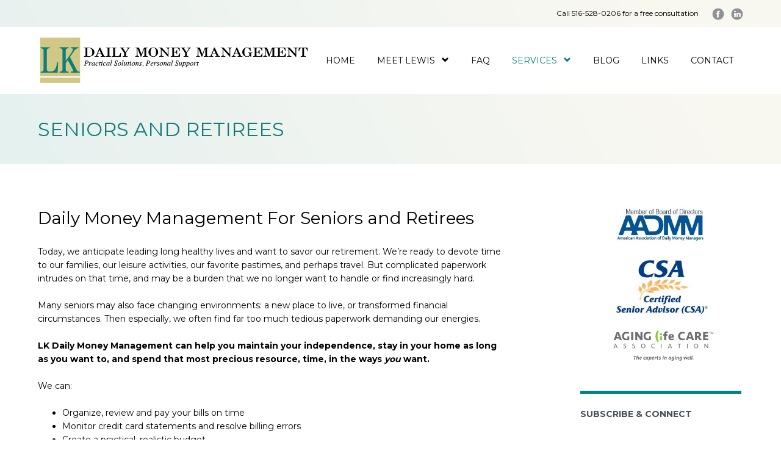

--- FILE ---
content_type: text/html; charset=UTF-8
request_url: https://lkmoneymgmt.com/money-management-services/seniors-and-retirees/
body_size: 19546
content:

<!DOCTYPE html>

<html dir="ltr" lang="en-US" prefix="og: https://ogp.me/ns#">

<head>

<meta charset="UTF-8">
<script type="text/javascript">
/* <![CDATA[ */
var gform;gform||(document.addEventListener("gform_main_scripts_loaded",function(){gform.scriptsLoaded=!0}),document.addEventListener("gform/theme/scripts_loaded",function(){gform.themeScriptsLoaded=!0}),window.addEventListener("DOMContentLoaded",function(){gform.domLoaded=!0}),gform={domLoaded:!1,scriptsLoaded:!1,themeScriptsLoaded:!1,isFormEditor:()=>"function"==typeof InitializeEditor,callIfLoaded:function(o){return!(!gform.domLoaded||!gform.scriptsLoaded||!gform.themeScriptsLoaded&&!gform.isFormEditor()||(gform.isFormEditor()&&console.warn("The use of gform.initializeOnLoaded() is deprecated in the form editor context and will be removed in Gravity Forms 3.1."),o(),0))},initializeOnLoaded:function(o){gform.callIfLoaded(o)||(document.addEventListener("gform_main_scripts_loaded",()=>{gform.scriptsLoaded=!0,gform.callIfLoaded(o)}),document.addEventListener("gform/theme/scripts_loaded",()=>{gform.themeScriptsLoaded=!0,gform.callIfLoaded(o)}),window.addEventListener("DOMContentLoaded",()=>{gform.domLoaded=!0,gform.callIfLoaded(o)}))},hooks:{action:{},filter:{}},addAction:function(o,r,e,t){gform.addHook("action",o,r,e,t)},addFilter:function(o,r,e,t){gform.addHook("filter",o,r,e,t)},doAction:function(o){gform.doHook("action",o,arguments)},applyFilters:function(o){return gform.doHook("filter",o,arguments)},removeAction:function(o,r){gform.removeHook("action",o,r)},removeFilter:function(o,r,e){gform.removeHook("filter",o,r,e)},addHook:function(o,r,e,t,n){null==gform.hooks[o][r]&&(gform.hooks[o][r]=[]);var d=gform.hooks[o][r];null==n&&(n=r+"_"+d.length),gform.hooks[o][r].push({tag:n,callable:e,priority:t=null==t?10:t})},doHook:function(r,o,e){var t;if(e=Array.prototype.slice.call(e,1),null!=gform.hooks[r][o]&&((o=gform.hooks[r][o]).sort(function(o,r){return o.priority-r.priority}),o.forEach(function(o){"function"!=typeof(t=o.callable)&&(t=window[t]),"action"==r?t.apply(null,e):e[0]=t.apply(null,e)})),"filter"==r)return e[0]},removeHook:function(o,r,t,n){var e;null!=gform.hooks[o][r]&&(e=(e=gform.hooks[o][r]).filter(function(o,r,e){return!!(null!=n&&n!=o.tag||null!=t&&t!=o.priority)}),gform.hooks[o][r]=e)}});
/* ]]> */
</script>


<meta http-equiv="X-UA-Compatible" content="text/html;" />



<meta name="description" content="Practical Solutions, Personal Support" />

<meta name="generator" content="WordPress 6.8.3" />

<meta name="viewport" content="width=device-width, initial-scale=1, maximum-scale=1">


<link rel="alternate" type="application/rss+xml" title="LK Daily Money Management RSS Feed" href="https://lkmoneymgmt.com/feed/" />

<link rel="alternate" type="application/rss+xml" title="LK Daily Money Management Comments RSS Feed" href="https://lkmoneymgmt.com/comments/feed/"  />

<link rel="pingback" href="https://lkmoneymgmt.com/xmlrpc.php" />

	<style>img:is([sizes="auto" i], [sizes^="auto," i]) { contain-intrinsic-size: 3000px 1500px }</style>
	
		<!-- All in One SEO 4.8.8 - aioseo.com -->
		<title>Seniors and Retirees - LK Daily Money Management</title>
	<meta name="description" content="Lkmoneymgmt.com offers Financial Management Services, Money manager for seniors at East Rockaway NY, Oceanside NY, Rockville Centre NY, Valley Stream NY, Nassau County NY, Queens NY, NYC, and New York" />
	<meta name="robots" content="max-image-preview:large" />
	<link rel="canonical" href="https://lkmoneymgmt.com/money-management-services/seniors-and-retirees/" />
	<meta name="generator" content="All in One SEO (AIOSEO) 4.8.8" />
		<meta property="og:locale" content="en_US" />
		<meta property="og:site_name" content="LK Daily Money Management - Practical Solutions, Personal Support" />
		<meta property="og:type" content="article" />
		<meta property="og:title" content="Seniors and Retirees - LK Daily Money Management" />
		<meta property="og:description" content="Lkmoneymgmt.com offers Financial Management Services, Money manager for seniors at East Rockaway NY, Oceanside NY, Rockville Centre NY, Valley Stream NY, Nassau County NY, Queens NY, NYC, and New York" />
		<meta property="og:url" content="https://lkmoneymgmt.com/money-management-services/seniors-and-retirees/" />
		<meta property="article:published_time" content="2014-05-14T00:17:42+00:00" />
		<meta property="article:modified_time" content="2019-08-08T07:03:16+00:00" />
		<meta name="twitter:card" content="summary_large_image" />
		<meta name="twitter:title" content="Seniors and Retirees - LK Daily Money Management" />
		<meta name="twitter:description" content="Lkmoneymgmt.com offers Financial Management Services, Money manager for seniors at East Rockaway NY, Oceanside NY, Rockville Centre NY, Valley Stream NY, Nassau County NY, Queens NY, NYC, and New York" />
		<script type="application/ld+json" class="aioseo-schema">
			{"@context":"https:\/\/schema.org","@graph":[{"@type":"BreadcrumbList","@id":"https:\/\/lkmoneymgmt.com\/money-management-services\/seniors-and-retirees\/#breadcrumblist","itemListElement":[{"@type":"ListItem","@id":"https:\/\/lkmoneymgmt.com#listItem","position":1,"name":"Home","item":"https:\/\/lkmoneymgmt.com","nextItem":{"@type":"ListItem","@id":"https:\/\/lkmoneymgmt.com\/money-management-services\/#listItem","name":"Daily Money Management Services"}},{"@type":"ListItem","@id":"https:\/\/lkmoneymgmt.com\/money-management-services\/#listItem","position":2,"name":"Daily Money Management Services","item":"https:\/\/lkmoneymgmt.com\/money-management-services\/","nextItem":{"@type":"ListItem","@id":"https:\/\/lkmoneymgmt.com\/money-management-services\/seniors-and-retirees\/#listItem","name":"Seniors and Retirees"},"previousItem":{"@type":"ListItem","@id":"https:\/\/lkmoneymgmt.com#listItem","name":"Home"}},{"@type":"ListItem","@id":"https:\/\/lkmoneymgmt.com\/money-management-services\/seniors-and-retirees\/#listItem","position":3,"name":"Seniors and Retirees","previousItem":{"@type":"ListItem","@id":"https:\/\/lkmoneymgmt.com\/money-management-services\/#listItem","name":"Daily Money Management Services"}}]},{"@type":"Organization","@id":"https:\/\/lkmoneymgmt.com\/#organization","name":"LK Daily Money Management","description":"Practical Solutions, Personal Support","url":"https:\/\/lkmoneymgmt.com\/"},{"@type":"WebPage","@id":"https:\/\/lkmoneymgmt.com\/money-management-services\/seniors-and-retirees\/#webpage","url":"https:\/\/lkmoneymgmt.com\/money-management-services\/seniors-and-retirees\/","name":"Seniors and Retirees - LK Daily Money Management","description":"Lkmoneymgmt.com offers Financial Management Services, Money manager for seniors at East Rockaway NY, Oceanside NY, Rockville Centre NY, Valley Stream NY, Nassau County NY, Queens NY, NYC, and New York","inLanguage":"en-US","isPartOf":{"@id":"https:\/\/lkmoneymgmt.com\/#website"},"breadcrumb":{"@id":"https:\/\/lkmoneymgmt.com\/money-management-services\/seniors-and-retirees\/#breadcrumblist"},"datePublished":"2014-05-14T00:17:42+00:00","dateModified":"2019-08-08T07:03:16+00:00"},{"@type":"WebSite","@id":"https:\/\/lkmoneymgmt.com\/#website","url":"https:\/\/lkmoneymgmt.com\/","name":"LK Daily Money Management","description":"Practical Solutions, Personal Support","inLanguage":"en-US","publisher":{"@id":"https:\/\/lkmoneymgmt.com\/#organization"}}]}
		</script>
		<!-- All in One SEO -->

<link rel='dns-prefetch' href='//fonts.googleapis.com' />
<link rel="alternate" type="application/rss+xml" title="LK Daily Money Management &raquo; Feed" href="https://lkmoneymgmt.com/feed/" />
<link rel="alternate" type="application/rss+xml" title="LK Daily Money Management &raquo; Comments Feed" href="https://lkmoneymgmt.com/comments/feed/" />
<link rel="alternate" type="application/rss+xml" title="LK Daily Money Management &raquo; Seniors and Retirees Comments Feed" href="https://lkmoneymgmt.com/money-management-services/seniors-and-retirees/feed/" />
<script type="text/javascript">
/* <![CDATA[ */
window._wpemojiSettings = {"baseUrl":"https:\/\/s.w.org\/images\/core\/emoji\/16.0.1\/72x72\/","ext":".png","svgUrl":"https:\/\/s.w.org\/images\/core\/emoji\/16.0.1\/svg\/","svgExt":".svg","source":{"concatemoji":"https:\/\/lkmoneymgmt.com\/wp-includes\/js\/wp-emoji-release.min.js?ver=6.8.3"}};
/*! This file is auto-generated */
!function(s,n){var o,i,e;function c(e){try{var t={supportTests:e,timestamp:(new Date).valueOf()};sessionStorage.setItem(o,JSON.stringify(t))}catch(e){}}function p(e,t,n){e.clearRect(0,0,e.canvas.width,e.canvas.height),e.fillText(t,0,0);var t=new Uint32Array(e.getImageData(0,0,e.canvas.width,e.canvas.height).data),a=(e.clearRect(0,0,e.canvas.width,e.canvas.height),e.fillText(n,0,0),new Uint32Array(e.getImageData(0,0,e.canvas.width,e.canvas.height).data));return t.every(function(e,t){return e===a[t]})}function u(e,t){e.clearRect(0,0,e.canvas.width,e.canvas.height),e.fillText(t,0,0);for(var n=e.getImageData(16,16,1,1),a=0;a<n.data.length;a++)if(0!==n.data[a])return!1;return!0}function f(e,t,n,a){switch(t){case"flag":return n(e,"\ud83c\udff3\ufe0f\u200d\u26a7\ufe0f","\ud83c\udff3\ufe0f\u200b\u26a7\ufe0f")?!1:!n(e,"\ud83c\udde8\ud83c\uddf6","\ud83c\udde8\u200b\ud83c\uddf6")&&!n(e,"\ud83c\udff4\udb40\udc67\udb40\udc62\udb40\udc65\udb40\udc6e\udb40\udc67\udb40\udc7f","\ud83c\udff4\u200b\udb40\udc67\u200b\udb40\udc62\u200b\udb40\udc65\u200b\udb40\udc6e\u200b\udb40\udc67\u200b\udb40\udc7f");case"emoji":return!a(e,"\ud83e\udedf")}return!1}function g(e,t,n,a){var r="undefined"!=typeof WorkerGlobalScope&&self instanceof WorkerGlobalScope?new OffscreenCanvas(300,150):s.createElement("canvas"),o=r.getContext("2d",{willReadFrequently:!0}),i=(o.textBaseline="top",o.font="600 32px Arial",{});return e.forEach(function(e){i[e]=t(o,e,n,a)}),i}function t(e){var t=s.createElement("script");t.src=e,t.defer=!0,s.head.appendChild(t)}"undefined"!=typeof Promise&&(o="wpEmojiSettingsSupports",i=["flag","emoji"],n.supports={everything:!0,everythingExceptFlag:!0},e=new Promise(function(e){s.addEventListener("DOMContentLoaded",e,{once:!0})}),new Promise(function(t){var n=function(){try{var e=JSON.parse(sessionStorage.getItem(o));if("object"==typeof e&&"number"==typeof e.timestamp&&(new Date).valueOf()<e.timestamp+604800&&"object"==typeof e.supportTests)return e.supportTests}catch(e){}return null}();if(!n){if("undefined"!=typeof Worker&&"undefined"!=typeof OffscreenCanvas&&"undefined"!=typeof URL&&URL.createObjectURL&&"undefined"!=typeof Blob)try{var e="postMessage("+g.toString()+"("+[JSON.stringify(i),f.toString(),p.toString(),u.toString()].join(",")+"));",a=new Blob([e],{type:"text/javascript"}),r=new Worker(URL.createObjectURL(a),{name:"wpTestEmojiSupports"});return void(r.onmessage=function(e){c(n=e.data),r.terminate(),t(n)})}catch(e){}c(n=g(i,f,p,u))}t(n)}).then(function(e){for(var t in e)n.supports[t]=e[t],n.supports.everything=n.supports.everything&&n.supports[t],"flag"!==t&&(n.supports.everythingExceptFlag=n.supports.everythingExceptFlag&&n.supports[t]);n.supports.everythingExceptFlag=n.supports.everythingExceptFlag&&!n.supports.flag,n.DOMReady=!1,n.readyCallback=function(){n.DOMReady=!0}}).then(function(){return e}).then(function(){var e;n.supports.everything||(n.readyCallback(),(e=n.source||{}).concatemoji?t(e.concatemoji):e.wpemoji&&e.twemoji&&(t(e.twemoji),t(e.wpemoji)))}))}((window,document),window._wpemojiSettings);
/* ]]> */
</script>
<link rel='stylesheet' id='jquery.bxslider-css' href='//lkmoneymgmt.com/wp-content/plugins/testimonials-widget/includes/libraries/testimonials-widget/includes/libraries/bxslider-4/dist/jquery.bxslider.css?ver=6.8.3' type='text/css' media='all' />
<link rel='stylesheet' id='Axl_Testimonials_Widget-css' href='//lkmoneymgmt.com/wp-content/plugins/testimonials-widget/includes/libraries/testimonials-widget/assets/css/testimonials-widget.css?ver=6.8.3' type='text/css' media='all' />
<link rel='stylesheet' id='Axl_Testimonials_Widget_Premium-css' href='//lkmoneymgmt.com/wp-content/plugins/testimonials-widget/assets/css/testimonials-widget-premium.css?ver=6.8.3' type='text/css' media='all' />
<link rel='stylesheet' id='bootstrap-css' href='https://lkmoneymgmt.com/wp-content/plugins/easy-bootstrap-shortcodes/styles/bootstrap.min.css?ver=6.8.3' type='text/css' media='all' />
<link rel='stylesheet' id='bootstrap-fa-icon-css' href='https://lkmoneymgmt.com/wp-content/plugins/easy-bootstrap-shortcodes/styles/font-awesome.min.css?ver=6.8.3' type='text/css' media='all' />
<style id='wp-emoji-styles-inline-css' type='text/css'>

	img.wp-smiley, img.emoji {
		display: inline !important;
		border: none !important;
		box-shadow: none !important;
		height: 1em !important;
		width: 1em !important;
		margin: 0 0.07em !important;
		vertical-align: -0.1em !important;
		background: none !important;
		padding: 0 !important;
	}
</style>
<link rel='stylesheet' id='wp-block-library-css' href='https://lkmoneymgmt.com/wp-includes/css/dist/block-library/style.min.css?ver=6.8.3' type='text/css' media='all' />
<style id='classic-theme-styles-inline-css' type='text/css'>
/*! This file is auto-generated */
.wp-block-button__link{color:#fff;background-color:#32373c;border-radius:9999px;box-shadow:none;text-decoration:none;padding:calc(.667em + 2px) calc(1.333em + 2px);font-size:1.125em}.wp-block-file__button{background:#32373c;color:#fff;text-decoration:none}
</style>
<style id='global-styles-inline-css' type='text/css'>
:root{--wp--preset--aspect-ratio--square: 1;--wp--preset--aspect-ratio--4-3: 4/3;--wp--preset--aspect-ratio--3-4: 3/4;--wp--preset--aspect-ratio--3-2: 3/2;--wp--preset--aspect-ratio--2-3: 2/3;--wp--preset--aspect-ratio--16-9: 16/9;--wp--preset--aspect-ratio--9-16: 9/16;--wp--preset--color--black: #000000;--wp--preset--color--cyan-bluish-gray: #abb8c3;--wp--preset--color--white: #ffffff;--wp--preset--color--pale-pink: #f78da7;--wp--preset--color--vivid-red: #cf2e2e;--wp--preset--color--luminous-vivid-orange: #ff6900;--wp--preset--color--luminous-vivid-amber: #fcb900;--wp--preset--color--light-green-cyan: #7bdcb5;--wp--preset--color--vivid-green-cyan: #00d084;--wp--preset--color--pale-cyan-blue: #8ed1fc;--wp--preset--color--vivid-cyan-blue: #0693e3;--wp--preset--color--vivid-purple: #9b51e0;--wp--preset--gradient--vivid-cyan-blue-to-vivid-purple: linear-gradient(135deg,rgba(6,147,227,1) 0%,rgb(155,81,224) 100%);--wp--preset--gradient--light-green-cyan-to-vivid-green-cyan: linear-gradient(135deg,rgb(122,220,180) 0%,rgb(0,208,130) 100%);--wp--preset--gradient--luminous-vivid-amber-to-luminous-vivid-orange: linear-gradient(135deg,rgba(252,185,0,1) 0%,rgba(255,105,0,1) 100%);--wp--preset--gradient--luminous-vivid-orange-to-vivid-red: linear-gradient(135deg,rgba(255,105,0,1) 0%,rgb(207,46,46) 100%);--wp--preset--gradient--very-light-gray-to-cyan-bluish-gray: linear-gradient(135deg,rgb(238,238,238) 0%,rgb(169,184,195) 100%);--wp--preset--gradient--cool-to-warm-spectrum: linear-gradient(135deg,rgb(74,234,220) 0%,rgb(151,120,209) 20%,rgb(207,42,186) 40%,rgb(238,44,130) 60%,rgb(251,105,98) 80%,rgb(254,248,76) 100%);--wp--preset--gradient--blush-light-purple: linear-gradient(135deg,rgb(255,206,236) 0%,rgb(152,150,240) 100%);--wp--preset--gradient--blush-bordeaux: linear-gradient(135deg,rgb(254,205,165) 0%,rgb(254,45,45) 50%,rgb(107,0,62) 100%);--wp--preset--gradient--luminous-dusk: linear-gradient(135deg,rgb(255,203,112) 0%,rgb(199,81,192) 50%,rgb(65,88,208) 100%);--wp--preset--gradient--pale-ocean: linear-gradient(135deg,rgb(255,245,203) 0%,rgb(182,227,212) 50%,rgb(51,167,181) 100%);--wp--preset--gradient--electric-grass: linear-gradient(135deg,rgb(202,248,128) 0%,rgb(113,206,126) 100%);--wp--preset--gradient--midnight: linear-gradient(135deg,rgb(2,3,129) 0%,rgb(40,116,252) 100%);--wp--preset--font-size--small: 13px;--wp--preset--font-size--medium: 20px;--wp--preset--font-size--large: 36px;--wp--preset--font-size--x-large: 42px;--wp--preset--spacing--20: 0.44rem;--wp--preset--spacing--30: 0.67rem;--wp--preset--spacing--40: 1rem;--wp--preset--spacing--50: 1.5rem;--wp--preset--spacing--60: 2.25rem;--wp--preset--spacing--70: 3.38rem;--wp--preset--spacing--80: 5.06rem;--wp--preset--shadow--natural: 6px 6px 9px rgba(0, 0, 0, 0.2);--wp--preset--shadow--deep: 12px 12px 50px rgba(0, 0, 0, 0.4);--wp--preset--shadow--sharp: 6px 6px 0px rgba(0, 0, 0, 0.2);--wp--preset--shadow--outlined: 6px 6px 0px -3px rgba(255, 255, 255, 1), 6px 6px rgba(0, 0, 0, 1);--wp--preset--shadow--crisp: 6px 6px 0px rgba(0, 0, 0, 1);}:where(.is-layout-flex){gap: 0.5em;}:where(.is-layout-grid){gap: 0.5em;}body .is-layout-flex{display: flex;}.is-layout-flex{flex-wrap: wrap;align-items: center;}.is-layout-flex > :is(*, div){margin: 0;}body .is-layout-grid{display: grid;}.is-layout-grid > :is(*, div){margin: 0;}:where(.wp-block-columns.is-layout-flex){gap: 2em;}:where(.wp-block-columns.is-layout-grid){gap: 2em;}:where(.wp-block-post-template.is-layout-flex){gap: 1.25em;}:where(.wp-block-post-template.is-layout-grid){gap: 1.25em;}.has-black-color{color: var(--wp--preset--color--black) !important;}.has-cyan-bluish-gray-color{color: var(--wp--preset--color--cyan-bluish-gray) !important;}.has-white-color{color: var(--wp--preset--color--white) !important;}.has-pale-pink-color{color: var(--wp--preset--color--pale-pink) !important;}.has-vivid-red-color{color: var(--wp--preset--color--vivid-red) !important;}.has-luminous-vivid-orange-color{color: var(--wp--preset--color--luminous-vivid-orange) !important;}.has-luminous-vivid-amber-color{color: var(--wp--preset--color--luminous-vivid-amber) !important;}.has-light-green-cyan-color{color: var(--wp--preset--color--light-green-cyan) !important;}.has-vivid-green-cyan-color{color: var(--wp--preset--color--vivid-green-cyan) !important;}.has-pale-cyan-blue-color{color: var(--wp--preset--color--pale-cyan-blue) !important;}.has-vivid-cyan-blue-color{color: var(--wp--preset--color--vivid-cyan-blue) !important;}.has-vivid-purple-color{color: var(--wp--preset--color--vivid-purple) !important;}.has-black-background-color{background-color: var(--wp--preset--color--black) !important;}.has-cyan-bluish-gray-background-color{background-color: var(--wp--preset--color--cyan-bluish-gray) !important;}.has-white-background-color{background-color: var(--wp--preset--color--white) !important;}.has-pale-pink-background-color{background-color: var(--wp--preset--color--pale-pink) !important;}.has-vivid-red-background-color{background-color: var(--wp--preset--color--vivid-red) !important;}.has-luminous-vivid-orange-background-color{background-color: var(--wp--preset--color--luminous-vivid-orange) !important;}.has-luminous-vivid-amber-background-color{background-color: var(--wp--preset--color--luminous-vivid-amber) !important;}.has-light-green-cyan-background-color{background-color: var(--wp--preset--color--light-green-cyan) !important;}.has-vivid-green-cyan-background-color{background-color: var(--wp--preset--color--vivid-green-cyan) !important;}.has-pale-cyan-blue-background-color{background-color: var(--wp--preset--color--pale-cyan-blue) !important;}.has-vivid-cyan-blue-background-color{background-color: var(--wp--preset--color--vivid-cyan-blue) !important;}.has-vivid-purple-background-color{background-color: var(--wp--preset--color--vivid-purple) !important;}.has-black-border-color{border-color: var(--wp--preset--color--black) !important;}.has-cyan-bluish-gray-border-color{border-color: var(--wp--preset--color--cyan-bluish-gray) !important;}.has-white-border-color{border-color: var(--wp--preset--color--white) !important;}.has-pale-pink-border-color{border-color: var(--wp--preset--color--pale-pink) !important;}.has-vivid-red-border-color{border-color: var(--wp--preset--color--vivid-red) !important;}.has-luminous-vivid-orange-border-color{border-color: var(--wp--preset--color--luminous-vivid-orange) !important;}.has-luminous-vivid-amber-border-color{border-color: var(--wp--preset--color--luminous-vivid-amber) !important;}.has-light-green-cyan-border-color{border-color: var(--wp--preset--color--light-green-cyan) !important;}.has-vivid-green-cyan-border-color{border-color: var(--wp--preset--color--vivid-green-cyan) !important;}.has-pale-cyan-blue-border-color{border-color: var(--wp--preset--color--pale-cyan-blue) !important;}.has-vivid-cyan-blue-border-color{border-color: var(--wp--preset--color--vivid-cyan-blue) !important;}.has-vivid-purple-border-color{border-color: var(--wp--preset--color--vivid-purple) !important;}.has-vivid-cyan-blue-to-vivid-purple-gradient-background{background: var(--wp--preset--gradient--vivid-cyan-blue-to-vivid-purple) !important;}.has-light-green-cyan-to-vivid-green-cyan-gradient-background{background: var(--wp--preset--gradient--light-green-cyan-to-vivid-green-cyan) !important;}.has-luminous-vivid-amber-to-luminous-vivid-orange-gradient-background{background: var(--wp--preset--gradient--luminous-vivid-amber-to-luminous-vivid-orange) !important;}.has-luminous-vivid-orange-to-vivid-red-gradient-background{background: var(--wp--preset--gradient--luminous-vivid-orange-to-vivid-red) !important;}.has-very-light-gray-to-cyan-bluish-gray-gradient-background{background: var(--wp--preset--gradient--very-light-gray-to-cyan-bluish-gray) !important;}.has-cool-to-warm-spectrum-gradient-background{background: var(--wp--preset--gradient--cool-to-warm-spectrum) !important;}.has-blush-light-purple-gradient-background{background: var(--wp--preset--gradient--blush-light-purple) !important;}.has-blush-bordeaux-gradient-background{background: var(--wp--preset--gradient--blush-bordeaux) !important;}.has-luminous-dusk-gradient-background{background: var(--wp--preset--gradient--luminous-dusk) !important;}.has-pale-ocean-gradient-background{background: var(--wp--preset--gradient--pale-ocean) !important;}.has-electric-grass-gradient-background{background: var(--wp--preset--gradient--electric-grass) !important;}.has-midnight-gradient-background{background: var(--wp--preset--gradient--midnight) !important;}.has-small-font-size{font-size: var(--wp--preset--font-size--small) !important;}.has-medium-font-size{font-size: var(--wp--preset--font-size--medium) !important;}.has-large-font-size{font-size: var(--wp--preset--font-size--large) !important;}.has-x-large-font-size{font-size: var(--wp--preset--font-size--x-large) !important;}
:where(.wp-block-post-template.is-layout-flex){gap: 1.25em;}:where(.wp-block-post-template.is-layout-grid){gap: 1.25em;}
:where(.wp-block-columns.is-layout-flex){gap: 2em;}:where(.wp-block-columns.is-layout-grid){gap: 2em;}
:root :where(.wp-block-pullquote){font-size: 1.5em;line-height: 1.6;}
</style>
<link rel='stylesheet' id='mailchimp-for-wp-checkbox-css' href='https://lkmoneymgmt.com/wp-content/plugins/mailchimp-for-wp/assets/css/checkbox.min.css?ver=2.3.17' type='text/css' media='all' />
<link rel='stylesheet' id='style-css' href='https://lkmoneymgmt.com/wp-content/themes/thecompany/style.css?ver=6.8.3' type='text/css' media='all' />
<link rel='stylesheet' id='fontawesome-css' href='https://lkmoneymgmt.com/wp-content/themes/thecompany/css/font-awesome.min.css?ver=6.8.3' type='text/css' media='all' />
<link rel='stylesheet' id='js_composer_front-css' href='https://lkmoneymgmt.com/wp-content/plugins/js_composer/assets/css/js_composer.min.css?ver=8.7.1' type='text/css' media='all' />
<link rel='stylesheet' id='font1-css' href='https://fonts.googleapis.com/css?family=Montserrat%3A400%2C700&#038;ver=6.8.3' type='text/css' media='all' />
<link rel='stylesheet' id='font2-css' href='https://fonts.googleapis.com/css?family=Montserrat%3A400%2C700&#038;ver=6.8.3' type='text/css' media='all' />
<link rel='stylesheet' id='mailchimp-for-wp-form-css' href='https://lkmoneymgmt.com/wp-content/plugins/mailchimp-for-wp/assets/css/form.min.css?ver=2.3.17' type='text/css' media='all' />
<link rel='stylesheet' id='ebs_dynamic_css-css' href='https://lkmoneymgmt.com/wp-content/plugins/easy-bootstrap-shortcodes/styles/ebs_dynamic_css.php?ver=6.8.3' type='text/css' media='all' />
<link rel='stylesheet' id='MWM-AAL-FRONT-CSS-css' href='https://lkmoneymgmt.com/wp-content/plugins/better-anchor-links/css/mwm-aal.css?ver=1.2.0' type='text/css' media='screen' />
<script type="text/javascript" src="https://lkmoneymgmt.com/wp-includes/js/jquery/jquery.min.js?ver=3.7.1" id="jquery-core-js"></script>
<script type="text/javascript" src="https://lkmoneymgmt.com/wp-includes/js/jquery/jquery-migrate.min.js?ver=3.4.1" id="jquery-migrate-js"></script>
<script type="text/javascript" src="https://lkmoneymgmt.com/wp-content/plugins/easy-bootstrap-shortcodes/js/bootstrap.min.js?ver=6.8.3" id="bootstrap-js"></script>
<script></script><link rel="https://api.w.org/" href="https://lkmoneymgmt.com/wp-json/" /><link rel="alternate" title="JSON" type="application/json" href="https://lkmoneymgmt.com/wp-json/wp/v2/pages/2135" /><link rel="EditURI" type="application/rsd+xml" title="RSD" href="https://lkmoneymgmt.com/xmlrpc.php?rsd" />
<meta name="generator" content="WordPress 6.8.3" />
<link rel='shortlink' href='https://lkmoneymgmt.com/?p=2135' />
<link rel="alternate" title="oEmbed (JSON)" type="application/json+oembed" href="https://lkmoneymgmt.com/wp-json/oembed/1.0/embed?url=https%3A%2F%2Flkmoneymgmt.com%2Fmoney-management-services%2Fseniors-and-retirees%2F" />
<link rel="alternate" title="oEmbed (XML)" type="text/xml+oembed" href="https://lkmoneymgmt.com/wp-json/oembed/1.0/embed?url=https%3A%2F%2Flkmoneymgmt.com%2Fmoney-management-services%2Fseniors-and-retirees%2F&#038;format=xml" />

		<!-- GA Google Analytics @ https://m0n.co/ga -->
		<script async src="https://www.googletagmanager.com/gtag/js?id=G-JVGZXXN457"></script>
		<script>
			window.dataLayer = window.dataLayer || [];
			function gtag(){dataLayer.push(arguments);}
			gtag('js', new Date());
			gtag('config', 'G-JVGZXXN457');
		</script>

	<!-- Google Tag Manager -->
<script>(function(w,d,s,l,i){w[l]=w[l]||[];w[l].push({'gtm.start':
new Date().getTime(),event:'gtm.js'});var f=d.getElementsByTagName(s)[0],
j=d.createElement(s),dl=l!='dataLayer'?'&l='+l:'';j.async=true;j.src=
'https://www.googletagmanager.com/gtm.js?id='+i+dl;f.parentNode.insertBefore(j,f);
})(window,document,'script','dataLayer','GTM-5NCB22Z');</script>
<!-- End Google Tag Manager -->
<meta name="generator" content="Powered by WPBakery Page Builder - drag and drop page builder for WordPress."/>

<style type="text/css">



/* First color */
body,
#page-title h1,
.mainnav ul.menu > li > a,
.mainnav ul.menu > li > ul li a,
#comments .comment-reply-link,
.portfolio-item p,
.woocommerce #content .quantity input.qty,
.woocommerce .quantity input.qty,
.woocommerce-page #content .quantity input.qty,
.woocommerce-page .quantity input.qty,
input,
textarea,
select,
.label {
	color: #000000;
}

.post .post-title a,
#nicepagination .page-numbers.current,
#nicepagination .page-numbers:hover {
	color: #000000 !important;
}



#top,
.mainnav ul.menu > li > a,
.mainnav ul.menu > li > ul li a {
	color: #000000;
}



/* Second color */
a,
.woocommerce #content div.product p.price, 
.woocommerce #content div.product span.price, 
.woocommerce div.product p.price, 
.woocommerce div.product span.price, 
.woocommerce-page #content div.product p.price, 
.woocommerce-page #content div.product span.price, 
.woocommerce-page div.product p.price, 
.woocommerce-page div.product span.price,
.woocommerce ul.products li.product .price, 
.woocommerce-page ul.products li.product .price,
ul.menu > li.current-menu-item > a,
ul.menu > li.current-menu-parent > a,
ul.menu > li:hover > a,
ul.menu > li > ul > li.current-menu-item > a,
ul.menu > li > ul > li.current-menu-parent > a,
ul.menu > li > ul > li:hover > a,
.slidercontent span,
h1 span,
h2 span,
h3 span,
h4 span,
h5 span,
h6 span,
.portfolio-item button {
	color: #008382;
}



.mainnav ul.menu > li > ul {
	border-top-color: #008382;
}



.widget-area .sigline,
#sidebar .sigline,
.post .sigline,
.portfolio-item .seperator,
#top .wp_nav_dropdown select,
.portfolio-filter li.active,
.button,
input[type=submit],
#respond input[type=submit],
.woocommerce #content input.button, 
.woocommerce #respond input#submit, 
.woocommerce a.button, 
.woocommerce button.button, 
.woocommerce input.button, 
.woocommerce-page #content input.button, 
.woocommerce-page #respond input#submit, 
.woocommerce-page a.button, 
.woocommerce-page button.button, 
.woocommerce-page input.button,
.woocommerce #content input.button.alt, 
.woocommerce #respond input#submit.alt, 
.woocommerce a.button.alt, 
.woocommerce button.button.alt, 
.woocommerce input.button.alt, 
.woocommerce-page #content input.button.alt, 
.woocommerce-page #respond input#submit.alt, 
.woocommerce-page a.button.alt, 
.woocommerce-page button.button.alt, 
.woocommerce-page input.button.alt,
.woocommerce #review_form #respond .form-submit input,
.woocommerce-page #review_form #respond .form-submit input,
input[type=checkbox]:checked,
input[type=radio]:checked {
	background-color: #008382;
}



#top .wp_nav_dropdown select,
.portfolio-filter li.active,
.button,
input[type=submit],
#respond input[type=submit],
.woocommerce #content input.button, 
.woocommerce #respond input#submit, 
.woocommerce a.button, 
.woocommerce button.button, 
.woocommerce input.button, 
.woocommerce-page #content input.button, 
.woocommerce-page #respond input#submit, 
.woocommerce-page a.button, 
.woocommerce-page button.button, 
.woocommerce-page input.button,
.woocommerce #content input.button.alt, 
.woocommerce #respond input#submit.alt, 
.woocommerce a.button.alt, 
.woocommerce button.button.alt, 
.woocommerce input.button.alt, 
.woocommerce-page #content input.button.alt, 
.woocommerce-page #respond input#submit.alt, 
.woocommerce-page a.button.alt, 
.woocommerce-page button.button.alt, 
.woocommerce-page input.button.alt,
.woocommerce #review_form #respond .form-submit input,
.woocommerce-page #review_form #respond .form-submit input {
	color: #fff !important;
}



/* Third color */
a:hover,
.post .post-title a:hover,
#top #shop-button:hover .glyphicon,
#top #search-button:hover .glyphicon {
	color: #cdc57f !important;
}



.button:hover,
input[type="submit"]:hover,
.post-content input[type=submit]:hover,
#respond input[type=submit]:hover,
.portfolio-filter li:hover,
.woocommerce #content input.button:hover, 
.woocommerce #respond input#submit:hover, 
.woocommerce a.button:hover, 
.woocommerce button.button:hover, 
.woocommerce input.button:hover, 
.woocommerce-page #content input.button:hover, 
.woocommerce-page #respond input#submit:hover, 
.woocommerce-page a.button:hover, 
.woocommerce-page button.button:hover, 
.woocommerce-page input.button:hover,
.woocommerce #content input.button.alt:hover, 
.woocommerce #respond input#submit.alt:hover, 
.woocommerce a.button.alt:hover, 
.woocommerce button.button.alt:hover, 
.woocommerce input.button.alt:hover, 
.woocommerce-page #content input.button.alt:hover, 
.woocommerce-page #respond input#submit.alt:hover, 
.woocommerce-page a.button.alt:hover, 
.woocommerce-page button.button.alt:hover, 
.woocommerce-page input.button.alt:hover,
.woocommerce ul.products li.product .onsale,
.woocommerce-page ul.products li.product .onsale,
.woocommerce span.onsale,
.woocommerce-page span.onsale,
.woocommerce #review_form #respond .form-submit input:hover,
.woocommerce-page #review_form #respond .form-submit input:hover,
#top #searchbar .searchform input[type=submit]:hover,
#comments .comment-reply-link:hover {
	background-color: #cdc57f;
}



#comments .comment-reply-link:hover {
	border-color: #cdc57f;
}



.button:hover,
.post-content input[type=submit]:hover,
#respond input[type=submit]:hover,
.portfolio-filter li:hover,
.woocommerce #content input.button:hover, 
.woocommerce #respond input#submit:hover, 
.woocommerce a.button:hover, 
.woocommerce button.button:hover, 
.woocommerce input.button:hover, 
.woocommerce-page #content input.button:hover, 
.woocommerce-page #respond input#submit:hover, 
.woocommerce-page a.button:hover, 
.woocommerce-page button.button:hover, 
.woocommerce-page input.button:hover,
.woocommerce #content input.button.alt:hover, 
.woocommerce #respond input#submit.alt:hover, 
.woocommerce a.button.alt:hover, 
.woocommerce button.button.alt:hover, 
.woocommerce input.button.alt:hover, 
.woocommerce-page #content input.button.alt:hover, 
.woocommerce-page #respond input#submit.alt:hover, 
.woocommerce-page a.button.alt:hover, 
.woocommerce-page button.button.alt:hover, 
.woocommerce-page input.button.alt:hover,
.woocommerce ul.products li.product .onsale,
.woocommerce-page ul.products li.product .onsale,
.woocommerce span.onsale,
.woocommerce-page span.onsale,
.woocommerce #review_form #respond .form-submit input:hover,
.woocommerce-page #review_form #respond .form-submit input:hover,
#top #searchbar .searchform input[type=submit]:hover,
#comments .comment-reply-link:hover {
	color: #fff !important;
}



/* Primary font */
h1,
h2,
h3,
h4,
h5,
h6 {
	font-family: "Montserrat", sans-serif;}



/* Secondary font */
body {
	font-family: "Montserrat", sans-serif;}



/* Misc styles */

.container {
	width: 1200px !important;
}


#container {
	background-color: #ffffff;
}

#background-image {
	background-color: #eeeeee;
}


#socialicons #top-text {
	color: #000000;
}

#top,
.mainnav ul.menu > li ul {
	background: rgba(255,255,255,1);
}
#top.fixedpos,
#top.fixedpos .mainnav ul.menu > li ul {
	background: rgba(255,255,255,1);
}

#top #shopbar,
#top #searchbar {
	background: #eeeeee;
}

#page-title {
	background-image: url('https://lkmoneymgmt.com/wp-content/uploads/2014/05/bg3.jpg');
}

#page-title {
	background-color: #eeeeee;
}

#page-title h1 {
	color: #107d7a;
}

footer {
	background: #333333;
}

footer,
footer .mainnav ul.menu > li > a {
	color: #aaaaaa;
}

footer .sidepanel h3,
footer .sidepanel h3 a {
	color: #ffffff;
}

#sub-footer {
	background: #232323;
}

#sub-footer {
	color: #aaaaaa;
}

.sidepanel h3,
.sidepanel h3 a {
	color: #474f57;
}




/* Custom CSS from theme settings */
{
    box-sizing: border-box;
}
*, *:before, *:after {
    box-sizing: border-box;
}
blockquote p:last-child {
    margin-bottom: 0;
}
blockquote p {
    font-size: 12.5px;
    font-weight: 300;
    line-height: 1.25;
}

blockquote {
    border-left: 2px solid #d0c684;
    margin: 0 0 20px;
    padding: 10px 20px;
}

footer .sidepanel li {
    border-top: 0px solid rgba(0, 0, 0, 0.3);
}

#page-title h1 {
    font-size: 32px;
    margin: 0;
    padding: 40px 0;
    text-transform: uppercase;
    word-break: normal;
}

.portfolio-item h3 {
    word-break: normal;
}

 .testimonials-widget-testimonials2 {
    font-size: 13px;
    font-weight: 100;
    line-height: 1.25;
}

/* tablets */
@media (max-width: 1200px) {
    .home #content {
        padding-top: 188px;
    }
}
/* mobile phones */
@media (max-width: 768px) {
    .home #content {
        padding-top: 188px;
    }
}

h4.anchor{display: block; position: relative; top: -100px; visibility: hidden;}
</style><noscript><style> .wpb_animate_when_almost_visible { opacity: 1; }</style></noscript>
</head>

<body data-rsssl=1 class="wp-singular page-template-default page page-id-2135 page-child parent-pageid-2126 wp-theme-thecompany woocommerce wpb-js-composer js-comp-ver-8.7.1 vc_responsive">

<div id="background-image"></div>

<div id="container">

    <div id="top">
        <div class="container">
            <div class="row">
                <div class="col-xs-12">
                
                    <a class="logo" href="https://lkmoneymgmt.com" title="LK Daily Money Management">
                                                    <img src="https://lkmoneymgmt.com/wp-content/uploads/2014/07/lk-retina.jpg" style="width:450px;" alt="LK Daily Money Management" />
                                            </a>
    
                    <nav class="mainnav ">
                        <div class="menu-footer-widget-menu-container"><ul id="menu-footer-widget-menu" class="menu"><li id="menu-item-2365" class="menu-item menu-item-type-post_type menu-item-object-page menu-item-home menu-item-2365"><a href="https://lkmoneymgmt.com/">Home</a></li>
<li id="menu-item-2184" class="menu-item menu-item-type-post_type menu-item-object-page menu-item-has-children menu-item-2184"><a href="https://lkmoneymgmt.com/about-lewis/">Meet Lewis</a>
<ul class="sub-menu">
	<li id="menu-item-2374" class="menu-item menu-item-type-post_type menu-item-object-page menu-item-2374"><a href="https://lkmoneymgmt.com/testimonials/">Testimonials</a></li>
</ul>
</li>
<li id="menu-item-2178" class="menu-item menu-item-type-post_type menu-item-object-page menu-item-2178"><a href="https://lkmoneymgmt.com/frequently-asked-questions/">FAQ</a></li>
<li id="menu-item-2179" class="menu-item menu-item-type-post_type menu-item-object-page current-page-ancestor current-menu-ancestor current-menu-parent current-page-parent current_page_parent current_page_ancestor menu-item-has-children menu-item-2179"><a href="https://lkmoneymgmt.com/money-management-services/">Services</a>
<ul class="sub-menu">
	<li id="menu-item-2183" class="menu-item menu-item-type-post_type menu-item-object-page menu-item-2183"><a href="https://lkmoneymgmt.com/money-management-services/families-of-seniors/">Families of Seniors</a></li>
	<li id="menu-item-2180" class="menu-item menu-item-type-post_type menu-item-object-page menu-item-2180"><a href="https://lkmoneymgmt.com/money-management-services/personal-transitions/">Personal Transitions</a></li>
	<li id="menu-item-2181" class="menu-item menu-item-type-post_type menu-item-object-page menu-item-2181"><a href="https://lkmoneymgmt.com/money-management-services/busy-professionals/">Busy Professionals</a></li>
	<li id="menu-item-2182" class="menu-item menu-item-type-post_type menu-item-object-page current-menu-item page_item page-item-2135 current_page_item menu-item-2182"><a href="https://lkmoneymgmt.com/money-management-services/seniors-and-retirees/" aria-current="page">Seniors and Retirees</a></li>
</ul>
</li>
<li id="menu-item-2077" class="menu-item menu-item-type-post_type menu-item-object-page menu-item-2077"><a href="https://lkmoneymgmt.com/blog/">Blog</a></li>
<li id="menu-item-2177" class="menu-item menu-item-type-post_type menu-item-object-page menu-item-2177"><a href="https://lkmoneymgmt.com/useful-links/">Links</a></li>
<li id="menu-item-2185" class="menu-item menu-item-type-post_type menu-item-object-page menu-item-2185"><a href="https://lkmoneymgmt.com/contact-us/">Contact</a></li>
</ul></div>                    </nav>
                    
                                        
                                        
                </div>
            </div>        
        </div>
        
        <nav class="wp_nav_menu_mobile">
            <div class="menu-footer-widget-menu-container"><ul id="menu-footer-widget-menu-1" class="menu"><li class="menu-item menu-item-type-post_type menu-item-object-page menu-item-home menu-item-2365"><a href="https://lkmoneymgmt.com/">Home</a></li>
<li class="menu-item menu-item-type-post_type menu-item-object-page menu-item-has-children menu-item-2184"><a href="https://lkmoneymgmt.com/about-lewis/">Meet Lewis</a>
<ul class="sub-menu">
	<li class="menu-item menu-item-type-post_type menu-item-object-page menu-item-2374"><a href="https://lkmoneymgmt.com/testimonials/">Testimonials</a></li>
</ul>
</li>
<li class="menu-item menu-item-type-post_type menu-item-object-page menu-item-2178"><a href="https://lkmoneymgmt.com/frequently-asked-questions/">FAQ</a></li>
<li class="menu-item menu-item-type-post_type menu-item-object-page current-page-ancestor current-menu-ancestor current-menu-parent current-page-parent current_page_parent current_page_ancestor menu-item-has-children menu-item-2179"><a href="https://lkmoneymgmt.com/money-management-services/">Services</a>
<ul class="sub-menu">
	<li class="menu-item menu-item-type-post_type menu-item-object-page menu-item-2183"><a href="https://lkmoneymgmt.com/money-management-services/families-of-seniors/">Families of Seniors</a></li>
	<li class="menu-item menu-item-type-post_type menu-item-object-page menu-item-2180"><a href="https://lkmoneymgmt.com/money-management-services/personal-transitions/">Personal Transitions</a></li>
	<li class="menu-item menu-item-type-post_type menu-item-object-page menu-item-2181"><a href="https://lkmoneymgmt.com/money-management-services/busy-professionals/">Busy Professionals</a></li>
	<li class="menu-item menu-item-type-post_type menu-item-object-page current-menu-item page_item page-item-2135 current_page_item menu-item-2182"><a href="https://lkmoneymgmt.com/money-management-services/seniors-and-retirees/" aria-current="page">Seniors and Retirees</a></li>
</ul>
</li>
<li class="menu-item menu-item-type-post_type menu-item-object-page menu-item-2077"><a href="https://lkmoneymgmt.com/blog/">Blog</a></li>
<li class="menu-item menu-item-type-post_type menu-item-object-page menu-item-2177"><a href="https://lkmoneymgmt.com/useful-links/">Links</a></li>
<li class="menu-item menu-item-type-post_type menu-item-object-page menu-item-2185"><a href="https://lkmoneymgmt.com/contact-us/">Contact</a></li>
</ul></div>        </nav>
        <div class="wp_nav_dropdown">
            <select> 
                <option value="" selected="selected">Menu</option>
            </select>
        </div>  
    </div>
    
    <div id="header">
    	
                <div id="socialicons">
            <div class="container">
                <div class="row">
                    <div class="col-xs-12">
                        <div id="top-text">
                            Call 516-528-0206 for a free consultation                        </div>
                                                    <a class="socialicon" target="_BLANK" href="https://www.facebook.com/pages/LK-Daily-Money-Management/461188873975441">
                                <img src="https://lkmoneymgmt.com/wp-content/uploads/2014/05/icon-facebook.png" />
                            </a>
                                                        <a class="socialicon" target="_BLANK" href="http://www.linkedin.com/pub/lewis-knopf-certified-senior-advisor/0/128/242">
                                <img src="https://lkmoneymgmt.com/wp-content/uploads/2014/05/icon-linkedin.png" />
                            </a>
                                                </div>  
                </div>        
            </div>
        </div>
                
    </div>
    
    <div id="content">

<div id="page-title">

		<div class="container">
        <div class="row">
            <div class="col-sm-12">
                
                <h1>Seniors and Retirees</h1>
                
            </div>
        </div>
    </div>
        
</div>



<div class="container">

    <div class="row">
    
        <div class="col-md-8">
    
            <div id="post-2135" class="post post-2135 page type-page status-publish hentry">
    
                <div class="post-content">
    
                    <div class="wpb-content-wrapper"><a class="mwm-aal-item" name="daily-money-management-for-seniors-and-retirees"></a><h2>Daily Money Management For Seniors and Retirees</h2>
<p>Today, we anticipate leading long healthy lives and want to savor our retirement. We’re ready to devote time to our families, our leisure activities, our favorite pastimes, and perhaps travel. But complicated paperwork intrudes on that time, and may be a burden that we no longer want to handle or find increasingly hard.</p>
<p>Many seniors may also face changing environments: a new place to live, or transformed financial circumstances. Then especially, we often find far too much tedious paperwork demanding our energies.</p>
<p><strong>LK Daily Money Management can help you maintain your independence, stay in your home as long as you want to, and spend that most precious resource, time, in the ways <em>you</em> want.</strong></p>
<div>
<p>We can:</p>
<ul>
<li>Organize, review and pay your bills on time</li>
<li>Monitor credit card statements and resolve billing errors</li>
<li>Create a practical, realistic budget</li>
<li>Maintain your records</li>
<li>Prepare checks for signature</li>
<li>Oversee your banking and reconcile discrepancies</li>
<li>Track medical and insurance claims—and get mistakes fixed</li>
<li>Keep you abreast of your financial situation with regular reports</li>
<li>Assist with entitlements such as Medicare and Medicaid</li>
<li>Help prevent disagreements among family members</li>
<li>Help protect you from identity theft or fraud</li>
<li>Advocate with medical providers, creditors, financial institutions, insurers and government agencies</li>
<li>Connect you with the right accounting, legal, financial planning, healthcare and other specialists as needed and coordinate their work</li>
<li>Act in a fiduciary capacity as trustee or power of attorney</li>
</ul>
</div>
<p>Lewis personally handles all elements of daily money management for seniors. He’s a seasoned professional who chose this work as his second career, and a member of the “sandwich generation” who has taken on the money management responsibilities for seniors in his own family.</p>
<p><strong>Lewis Knopf, LK&#8217;s President</strong> is an experienced financial systems executive and a highly skilled manager, negotiator and problem-solver.   He is fully insured, is a Certified Senior Advisor, and the President of the American Association of Daily Money Managers.</p>
<div class="vc_row wpb_row vc_row-fluid"><div class="wpb_column vc_column_container vc_col-sm-12"><div class="vc_column-inner"><div class="wpb_wrapper">[vc_cta_button2 h2=&#8221;We&#8217;re here for you&#8221; style=&#8221;rounded&#8221; txt_align=&#8221;center&#8221; title=&#8221;Let&#8217;s Talk&#8221; btn_style=&#8221;rounded&#8221; color=&#8221;white&#8221; size=&#8221;md&#8221; position=&#8221;bottom&#8221; accent_color=&#8221;#d0c684&#8243; h4=&#8221;Financial management services for peace of mind&#8221; link=&#8221;url:https%3A%2F%2Flkmoneymgmt.com%2Fcontact-us%2F|title:Free%20Consultation|&#8221; css_animation=&#8221;bottom-to-top&#8221;]Contact us today to learn more about services and receive a free consultation[/vc_cta_button2]</div></div></div></div>
</div>    
                </div>
                
                
<div id="comments" class="comments-area no-comments">

	
	
</div>
    
            </div><!-- .post -->
            
        </div>
        
        	<div id="sidebar" class="col-md-3 hidden-sm hidden-xs col-md-offset-1">
		<div class="sidepanel ===columnnumber===">			<div class="textwidget"><center><a href="http://www.aadmm.com/" target="_blank"><img src="https://lkmoneymgmt.com/wp-content/uploads/2014/05/aadm2.jpg" width="150px"></a><br>
<br>
<a href="http://www.csa.us/" target="_blank"><img src="https://lkmoneymgmt.com/wp-content/uploads/2014/05/csa-side.jpg" width="150px"></a><br>
<br>
<a href="http://www.caremanager.org/" target="_blank"><img src="https://lkmoneymgmt.com/wp-content/uploads/2016/05/ALCA_Logo_Tagline-and-TM_LINKEDIN.jpg" width="175px"></a><br></center></div>
		</div><div class="sidepanel ===columnnumber==="><div class="sigline"></div><h3>Subscribe &#038; Connect</h3><link rel='stylesheet' id='gforms_reset_css-css' href='https://lkmoneymgmt.com/wp-content/plugins/gravityforms/legacy/css/formreset.min.css?ver=2.9.20' type='text/css' media='all' />
<link rel='stylesheet' id='gforms_formsmain_css-css' href='https://lkmoneymgmt.com/wp-content/plugins/gravityforms/legacy/css/formsmain.min.css?ver=2.9.20' type='text/css' media='all' />
<link rel='stylesheet' id='gforms_ready_class_css-css' href='https://lkmoneymgmt.com/wp-content/plugins/gravityforms/legacy/css/readyclass.min.css?ver=2.9.20' type='text/css' media='all' />
<link rel='stylesheet' id='gforms_browsers_css-css' href='https://lkmoneymgmt.com/wp-content/plugins/gravityforms/legacy/css/browsers.min.css?ver=2.9.20' type='text/css' media='all' />
<script type="text/javascript" src="https://lkmoneymgmt.com/wp-includes/js/dist/dom-ready.min.js?ver=f77871ff7694fffea381" id="wp-dom-ready-js"></script>
<script type="text/javascript" src="https://lkmoneymgmt.com/wp-includes/js/dist/hooks.min.js?ver=4d63a3d491d11ffd8ac6" id="wp-hooks-js"></script>
<script type="text/javascript" src="https://lkmoneymgmt.com/wp-includes/js/dist/i18n.min.js?ver=5e580eb46a90c2b997e6" id="wp-i18n-js"></script>
<script type="text/javascript" id="wp-i18n-js-after">
/* <![CDATA[ */
wp.i18n.setLocaleData( { 'text direction\u0004ltr': [ 'ltr' ] } );
/* ]]> */
</script>
<script type="text/javascript" src="https://lkmoneymgmt.com/wp-includes/js/dist/a11y.min.js?ver=3156534cc54473497e14" id="wp-a11y-js"></script>
<script type="text/javascript" defer='defer' src="https://lkmoneymgmt.com/wp-content/plugins/gravityforms/js/jquery.json.min.js?ver=2.9.20" id="gform_json-js"></script>
<script type="text/javascript" id="gform_gravityforms-js-extra">
/* <![CDATA[ */
var gform_i18n = {"datepicker":{"days":{"monday":"Mo","tuesday":"Tu","wednesday":"We","thursday":"Th","friday":"Fr","saturday":"Sa","sunday":"Su"},"months":{"january":"January","february":"February","march":"March","april":"April","may":"May","june":"June","july":"July","august":"August","september":"September","october":"October","november":"November","december":"December"},"firstDay":1,"iconText":"Select date"}};
var gf_legacy_multi = [];
var gform_gravityforms = {"strings":{"invalid_file_extension":"This type of file is not allowed. Must be one of the following:","delete_file":"Delete this file","in_progress":"in progress","file_exceeds_limit":"File exceeds size limit","illegal_extension":"This type of file is not allowed.","max_reached":"Maximum number of files reached","unknown_error":"There was a problem while saving the file on the server","currently_uploading":"Please wait for the uploading to complete","cancel":"Cancel","cancel_upload":"Cancel this upload","cancelled":"Cancelled","error":"Error","message":"Message"},"vars":{"images_url":"https:\/\/lkmoneymgmt.com\/wp-content\/plugins\/gravityforms\/images"}};
var gf_global = {"gf_currency_config":{"name":"U.S. Dollar","symbol_left":"$","symbol_right":"","symbol_padding":"","thousand_separator":",","decimal_separator":".","decimals":2,"code":"USD"},"base_url":"https:\/\/lkmoneymgmt.com\/wp-content\/plugins\/gravityforms","number_formats":[],"spinnerUrl":"https:\/\/lkmoneymgmt.com\/wp-content\/plugins\/gravityforms\/images\/spinner.svg","version_hash":"77b393c1b12d8061fd6a87437e9a6649","strings":{"newRowAdded":"New row added.","rowRemoved":"Row removed","formSaved":"The form has been saved.  The content contains the link to return and complete the form."}};
/* ]]> */
</script>
<script type="text/javascript" defer='defer' src="https://lkmoneymgmt.com/wp-content/plugins/gravityforms/js/gravityforms.min.js?ver=2.9.20" id="gform_gravityforms-js"></script>

                <div class='gf_browser_chrome gform_wrapper gform_legacy_markup_wrapper gform-theme--no-framework' data-form-theme='legacy' data-form-index='0' id='gform_wrapper_3' >
                        <div class='gform_heading'>
                            <h3 class="gform_title">Subscribe to our free newsletter</h3>
                            <p class='gform_description'></p>
                        </div><form method='post' enctype='multipart/form-data'  id='gform_3'  action='/money-management-services/seniors-and-retirees/' data-formid='3' novalidate>
                        <div class='gform-body gform_body'><ul id='gform_fields_3' class='gform_fields top_label form_sublabel_below description_below validation_below'><li id="field_3_3" class="gfield gfield--type-honeypot gform_validation_container field_sublabel_below gfield--has-description field_description_below field_validation_below gfield_visibility_visible"  ><label class='gfield_label gform-field-label' for='input_3_3'>Email</label><div class='ginput_container'><input name='input_3' id='input_3_3' type='text' value='' autocomplete='new-password'/></div><div class='gfield_description' id='gfield_description_3_3'>This field is for validation purposes and should be left unchanged.</div></li><li id="field_3_1" class="gfield gfield--type-name gfield_contains_required field_sublabel_below gfield--no-description field_description_below field_validation_below gfield_visibility_visible"  ><label class='gfield_label gform-field-label' >Name<span class="gfield_required"><span class="gfield_required gfield_required_asterisk">*</span></span></label><div class='ginput_container ginput_container_name'>
                                    <input name='input_1' id='input_3_1' type='text' value='' class='large' tabindex='1'  aria-required="true" aria-invalid="false"   />
                                </div></li><li id="field_3_2" class="gfield gfield--type-email gfield_contains_required field_sublabel_below gfield--no-description field_description_below field_validation_below gfield_visibility_visible"  ><label class='gfield_label gform-field-label' for='input_3_2'>Email<span class="gfield_required"><span class="gfield_required gfield_required_asterisk">*</span></span></label><div class='ginput_container ginput_container_email'>
                            <input name='input_2' id='input_3_2' type='email' value='' class='large' tabindex='2'   aria-required="true" aria-invalid="false"  />
                        </div></li></ul></div>
        <div class='gform-footer gform_footer top_label'> <input type='submit' id='gform_submit_button_3' class='gform_button button' onclick='gform.submission.handleButtonClick(this);' data-submission-type='submit' value='Subscribe' tabindex='3' /> 
            <input type='hidden' class='gform_hidden' name='gform_submission_method' data-js='gform_submission_method_3' value='postback' />
            <input type='hidden' class='gform_hidden' name='gform_theme' data-js='gform_theme_3' id='gform_theme_3' value='legacy' />
            <input type='hidden' class='gform_hidden' name='gform_style_settings' data-js='gform_style_settings_3' id='gform_style_settings_3' value='' />
            <input type='hidden' class='gform_hidden' name='is_submit_3' value='1' />
            <input type='hidden' class='gform_hidden' name='gform_submit' value='3' />
            
            <input type='hidden' class='gform_hidden' name='gform_unique_id' value='' />
            <input type='hidden' class='gform_hidden' name='state_3' value='WyJbXSIsIjc4NWNlNjYzZjAxNzc3OWM3MzVhOTQyZTNjMTUxYmNhIl0=' />
            <input type='hidden' autocomplete='off' class='gform_hidden' name='gform_target_page_number_3' id='gform_target_page_number_3' value='0' />
            <input type='hidden' autocomplete='off' class='gform_hidden' name='gform_source_page_number_3' id='gform_source_page_number_3' value='1' />
            <input type='hidden' name='gform_field_values' value='' />
            
        </div>
                        </form>
                        </div><script type="text/javascript">
/* <![CDATA[ */
 gform.initializeOnLoaded( function() {gformInitSpinner( 3, 'https://lkmoneymgmt.com/wp-content/plugins/gravityforms/images/spinner.svg', true );jQuery('#gform_ajax_frame_3').on('load',function(){var contents = jQuery(this).contents().find('*').html();var is_postback = contents.indexOf('GF_AJAX_POSTBACK') >= 0;if(!is_postback){return;}var form_content = jQuery(this).contents().find('#gform_wrapper_3');var is_confirmation = jQuery(this).contents().find('#gform_confirmation_wrapper_3').length > 0;var is_redirect = contents.indexOf('gformRedirect(){') >= 0;var is_form = form_content.length > 0 && ! is_redirect && ! is_confirmation;var mt = parseInt(jQuery('html').css('margin-top'), 10) + parseInt(jQuery('body').css('margin-top'), 10) + 100;if(is_form){jQuery('#gform_wrapper_3').html(form_content.html());if(form_content.hasClass('gform_validation_error')){jQuery('#gform_wrapper_3').addClass('gform_validation_error');} else {jQuery('#gform_wrapper_3').removeClass('gform_validation_error');}setTimeout( function() { /* delay the scroll by 50 milliseconds to fix a bug in chrome */  }, 50 );if(window['gformInitDatepicker']) {gformInitDatepicker();}if(window['gformInitPriceFields']) {gformInitPriceFields();}var current_page = jQuery('#gform_source_page_number_3').val();gformInitSpinner( 3, 'https://lkmoneymgmt.com/wp-content/plugins/gravityforms/images/spinner.svg', true );jQuery(document).trigger('gform_page_loaded', [3, current_page]);window['gf_submitting_3'] = false;}else if(!is_redirect){var confirmation_content = jQuery(this).contents().find('.GF_AJAX_POSTBACK').html();if(!confirmation_content){confirmation_content = contents;}jQuery('#gform_wrapper_3').replaceWith(confirmation_content);jQuery(document).trigger('gform_confirmation_loaded', [3]);window['gf_submitting_3'] = false;wp.a11y.speak(jQuery('#gform_confirmation_message_3').text());}else{jQuery('#gform_3').append(contents);if(window['gformRedirect']) {gformRedirect();}}jQuery(document).trigger("gform_pre_post_render", [{ formId: "3", currentPage: "current_page", abort: function() { this.preventDefault(); } }]);        if (event && event.defaultPrevented) {                return;        }        const gformWrapperDiv = document.getElementById( "gform_wrapper_3" );        if ( gformWrapperDiv ) {            const visibilitySpan = document.createElement( "span" );            visibilitySpan.id = "gform_visibility_test_3";            gformWrapperDiv.insertAdjacentElement( "afterend", visibilitySpan );        }        const visibilityTestDiv = document.getElementById( "gform_visibility_test_3" );        let postRenderFired = false;        function triggerPostRender() {            if ( postRenderFired ) {                return;            }            postRenderFired = true;            gform.core.triggerPostRenderEvents( 3, current_page );            if ( visibilityTestDiv ) {                visibilityTestDiv.parentNode.removeChild( visibilityTestDiv );            }        }        function debounce( func, wait, immediate ) {            var timeout;            return function() {                var context = this, args = arguments;                var later = function() {                    timeout = null;                    if ( !immediate ) func.apply( context, args );                };                var callNow = immediate && !timeout;                clearTimeout( timeout );                timeout = setTimeout( later, wait );                if ( callNow ) func.apply( context, args );            };        }        const debouncedTriggerPostRender = debounce( function() {            triggerPostRender();        }, 200 );        if ( visibilityTestDiv && visibilityTestDiv.offsetParent === null ) {            const observer = new MutationObserver( ( mutations ) => {                mutations.forEach( ( mutation ) => {                    if ( mutation.type === 'attributes' && visibilityTestDiv.offsetParent !== null ) {                        debouncedTriggerPostRender();                        observer.disconnect();                    }                });            });            observer.observe( document.body, {                attributes: true,                childList: false,                subtree: true,                attributeFilter: [ 'style', 'class' ],            });        } else {            triggerPostRender();        }    } );} ); 
/* ]]> */
</script>
</div>	</div>
        
    </div>

</div>

	
	</div>
	
	<footer>
		
		<div class="container">
		
						<div class="row">
				
				<div class="sidepanel col-sm-4"><div class="sigline"></div><h3>LK Daily Money Management</h3>			<div class="textwidget">P.O. Box 176<br>
East Rockaway, NY 11518<br>
Phone: &nbsp;516-528-0206<br>
Fax: &nbsp;516-593-4903<br>
<br>
<a href="https://lkmoneymgmt.com/contact-us/">Contact us today!</a></div>
		</div>
		<div class="sidepanel col-sm-4">
		<div class="sigline"></div><h3>LK News</h3>
		<ul>
											<li>
					<a href="https://lkmoneymgmt.com/senior-planning/talking-to-your-adult-children-about-your-finances/">Talking to Your Adult Children About Your Finances</a>
											<span class="post-date">November 18, 2025</span>
									</li>
											<li>
					<a href="https://lkmoneymgmt.com/uncategorized/holiday-budgeting-for-needs-wants-and-everything-in-between/">Holiday Budgeting for Needs, Wants, and Everything in Between</a>
											<span class="post-date">October 24, 2025</span>
									</li>
					</ul>

		</div><div class="sidepanel col-sm-4"><div class="sigline"></div><h3>Testimonials</h3><div class="testimonials-widget-testimonials testimonials-widget-testimonials2">
<div class="testimonials-widget-testimonial whitespace post-2289 testimonials-widget type-testimonials-widget status-publish category-testimonial-footer" style="">
<!-- testimonials-widget-testimonials:2289: -->
		<blockquote><p>As an attorney practicing in the fields of trusts and estates and elder planning for the past fourteen years, I can attest that it is rare to come across someone such as yourself who has the ability to dissect and analyze all aspects of a client’s affairs so thoroughly and professionally, yet also be compassionate, devoted and sensitive to the client’s needs.  You have been a tremendous help to me with my clients, and I look forward to continuing working with you in the future.</p>
</blockquote>
			<div class="credit"><span class="author">Philip V. Bouklas</span><span class="join-title"></span><span class="job-title">Attorney at Law</span><span class="join"></span><span class="company">Bouklas and Associates, PLLC</span><span class="join-location"></span><span class="location">New York, NY</span></div>
	</div>
<div class="testimonials-widget-testimonial whitespace post-2446 testimonials-widget type-testimonials-widget status-publish category-testimonial-footer" style="display: none;">
<!-- testimonials-widget-testimonials:2446: -->
		<blockquote><p>Out of the quagmire of many hours with forms and bills and such you came to us like soothing balm to help with your special touch. How fortunate to meet a man — compassionate, caring and smart. To offer help and clear the way for us to make a good start to straighten out our financial life and guide us through the Medicaid maze so hopefully Carol can enjoy some future brighter days.</p>
</blockquote>
			<div class="credit"><span class="author">Doris</span></div>
	</div>
<div class="testimonials-widget-testimonial whitespace post-2290 testimonials-widget type-testimonials-widget status-publish category-testimonial-footer" style="display: none;">
<!-- testimonials-widget-testimonials:2290: -->
		<blockquote><p>I am an attorney who practices in the elder law, estate planning and special needs areas of the law.  I had a client who needed someone to manage her finances. She has children who do not get along: picking all of them as trustees or one as trustee over the others would have been disastrous.  About a year ago, I asked Lewis to step in as trustee and he has been amazing.  In addition to mediating between the children, Lewis has successfully dealt with a myriad of personal, insurance and financial issues.  He is competent, professional, kind, patient and a real godsend to my client.  I highly recommend his services.</p>
</blockquote>
			<div class="credit"><span class="author">Michael L. Pfeifer</span><span class="join-title"></span><span class="job-title">Attorney at Law</span><span class="join"></span><span class="company">Law Office of Michael L. Pfeifer, P.C.</span><span class="join-location"></span><span class="location">Garden City, NY</span></div>
	</div>
<div class="testimonials-widget-testimonial whitespace post-2291 testimonials-widget type-testimonials-widget status-publish category-testimonial-footer" style="display: none;">
<!-- testimonials-widget-testimonials:2291: -->
		<blockquote><p>My husband and I are presently living in an assisted living facility. Lewis Knopf has been caring for us for several years. He handles all our finances, which entails overseeing investments and paying bills. He visits us and also takes care of our special needs. We trust him completely and recommend him to anyone in need of his services.</p>
</blockquote>
			<div class="credit"><span class="author">Francis Cohen</span><span class="join-title"></span><span class="job-title">90 year old resident of assisted living facility</span></div>
	</div>
</div>
<div class="testimonials-widget-testimonials bx-controls testimonials-widget-testimonials2-control"></div></div>				
			</div>
			<div id="footer-line"></div>
					
							   
		</div>
		
	</footer>
	
		<div id="sub-footer">
		<div class="container">
			<div class="row">
				<div class="col-xs-12">
					© 2015 LK Daily Money Management				</div>
			</div>
		</div>
	</div>
	
</div>

<script type="speculationrules">
{"prefetch":[{"source":"document","where":{"and":[{"href_matches":"\/*"},{"not":{"href_matches":["\/wp-*.php","\/wp-admin\/*","\/wp-content\/uploads\/*","\/wp-content\/*","\/wp-content\/plugins\/*","\/wp-content\/themes\/thecompany\/*","\/*\\?(.+)"]}},{"not":{"selector_matches":"a[rel~=\"nofollow\"]"}},{"not":{"selector_matches":".no-prefetch, .no-prefetch a"}}]},"eagerness":"conservative"}]}
</script>

<script type="text/javascript">

// include google analytics

/* <![CDATA[ */
jQuery(document).ready(function($){

	// Adjust pagetitle padding for responsive screens
	jQuery(window).resize(function() {
		pagetitlePadding();
	}).load(function(){
		pagetitlePadding();
	});	
	function pagetitlePadding() {
		setTimeout(function(){
			pagetitlepadding = jQuery('#socialicons').outerHeight() + jQuery('#top').outerHeight();
			//jQuery('#page-title').css('padding-top', pagetitlepadding);
			jQuery('#page-title').animate({
				paddingTop: pagetitlepadding
			}, 100);
		}, 250);		
	}
	
	
	
	// Populate dropdown with menu items
	jQuery('#top').find('.wp_nav_menu_mobile ul.menu li a').each(function() {
		var el = jQuery(this);
		jQuery('<option />', {
			"value"   : el.attr('href'),
			"text"    : el.text()
		}).appendTo('#top .wp_nav_dropdown select');
	});
	if (jQuery('#top .wp_nav_menu_mobile ul.menu li a').length < 1) jQuery('.wp_nav_dropdown').hide();
	
	jQuery('#top').find('.wp_nav_dropdown select').change(function() {
		window.location = jQuery(this).find('option:selected').val();
	});
	
	
	
	// Sticky menu
	jQuery(window).scroll(function() {
		var scrollspace = jQuery(window).scrollTop();
		if (scrollspace > 44) {
			jQuery('#top:not(.fixedpos)').addClass('fixedpos');
			//pagetitlePadding();
		} else {
			jQuery('#top.fixedpos').removeClass('fixedpos');
			pagetitlePadding();
		}
	});
	
	
	
	// Add glyphicon to submenus
	jQuery('#top').find('.mainnav > div > ul > li.menu-item-has-children > a, .mainnav.normal-dropdown > div > ul li.menu-item-has-children > a').append('<i class="glyphicon glyphicon-chevron-down"></i>');
	
	
	
	// Handle sub sub menu positions
	$('.mainnav.normal-dropdown ul.menu > li > ul li.menu-item-has-children').hover(function() {
		var submenu = $(this).find('ul');
		var submenupos = submenu.offset().left;
		
		if (submenupos + submenu.outerWidth() > $(window).width()) {
			submenu.addClass('pos-left');
		}
	});
	
	
	
	// Portfolio animation
	if (jQuery('.portfolio')) {
	
		(function() {
		
			function init() {
				var speed = 300,
					easing = mina.backout;
	
				[].slice.call ( document.querySelectorAll( '.portfolio-item' ) ).forEach( function( el ) {
					var s = Snap( el.querySelector( 'svg' ) ), path = s.select( 'path' ),
						pathConfig = {
							from : path.attr( 'd' ),
							to : el.getAttribute( 'data-path-hover' )
						};
					
					el.addEventListener( 'mouseenter', function() {
						path.animate( { 'path' : pathConfig.to }, speed, easing );
					} );
	
					el.addEventListener( 'mouseleave', function() {
						path.animate( { 'path' : pathConfig.from }, speed, easing );
					} );
					
				} );
			}
	
			init();
	
		})();
		
		/*if(navigator.platform == "iPad" || navigator.platform == "iPhone") {
			$(".portfolio").find('.portfolio-item').each(function() {
				var onClick;
				var firstClick = function() {
					onClick = secondClick;
					return false;
				};
				var secondClick = function() {
					onClick = firstClick;
					return true;
				};
				onClick = firstClick;
				$(this).click(function() {
					return onClick();
				});
			});
		}*/
	
	}
	
	
	
	// Portfolio filter
	jQuery('.portfolio-filter').find('li').click(function(){
		
		jQuery(this).parents('ul').find('li').removeClass('active');
		jQuery(this).addClass('active');
		
		var data = jQuery(this).attr('data');
		if (data) {
			jQuery('.portfolio').find('.portfolio-item').addClass('fade').parents('.portfolio').find('.'+data).removeClass('fade');
		} else {
			jQuery('.portfolio').find('.portfolio-item').removeClass('fade');
		}
		
		return false;
	});
	
	
	
	// Section scroll effect
		
	
	
	if (jQuery.browser.mobile) jQuery('body').addClass('ismobile');
});
/* ]]> */

/**
 * jQuery.browser.mobile (http://detectmobilebrowser.com/)
 * jQuery.browser.mobile will be true if the browser is a mobile device
 **/
(function(a){jQuery.browser.mobile=/android.+mobile|avantgo|bada\/|blackberry|blazer|compal|elaine|fennec|hiptop|iemobile|ip(hone|od)|iris|kindle|lge |maemo|midp|mmp|netfront|opera m(ob|in)i|palm( os)?|phone|p(ixi|re)\/|plucker|pocket|psp|symbian|treo|up\.(browser|link)|vodafone|wap|windows (ce|phone)|xda|xiino/i.test(a)||/1207|6310|6590|3gso|4thp|50[1-6]i|770s|802s|a wa|abac|ac(er|oo|s\-)|ai(ko|rn)|al(av|ca|co)|amoi|an(ex|ny|yw)|aptu|ar(ch|go)|as(te|us)|attw|au(di|\-m|r |s )|avan|be(ck|ll|nq)|bi(lb|rd)|bl(ac|az)|br(e|v)w|bumb|bw\-(n|u)|c55\/|capi|ccwa|cdm\-|cell|chtm|cldc|cmd\-|co(mp|nd)|craw|da(it|ll|ng)|dbte|dc\-s|devi|dica|dmob|do(c|p)o|ds(12|\-d)|el(49|ai)|em(l2|ul)|er(ic|k0)|esl8|ez([4-7]0|os|wa|ze)|fetc|fly(\-|_)|g1 u|g560|gene|gf\-5|g\-mo|go(\.w|od)|gr(ad|un)|haie|hcit|hd\-(m|p|t)|hei\-|hi(pt|ta)|hp( i|ip)|hs\-c|ht(c(\-| |_|a|g|p|s|t)|tp)|hu(aw|tc)|i\-(20|go|ma)|i230|iac( |\-|\/)|ibro|idea|ig01|ikom|im1k|inno|ipaq|iris|ja(t|v)a|jbro|jemu|jigs|kddi|keji|kgt( |\/)|klon|kpt |kwc\-|kyo(c|k)|le(no|xi)|lg( g|\/(k|l|u)|50|54|e\-|e\/|\-[a-w])|libw|lynx|m1\-w|m3ga|m50\/|ma(te|ui|xo)|mc(01|21|ca)|m\-cr|me(di|rc|ri)|mi(o8|oa|ts)|mmef|mo(01|02|bi|de|do|t(\-| |o|v)|zz)|mt(50|p1|v )|mwbp|mywa|n10[0-2]|n20[2-3]|n30(0|2)|n50(0|2|5)|n7(0(0|1)|10)|ne((c|m)\-|on|tf|wf|wg|wt)|nok(6|i)|nzph|o2im|op(ti|wv)|oran|owg1|p800|pan(a|d|t)|pdxg|pg(13|\-([1-8]|c))|phil|pire|pl(ay|uc)|pn\-2|po(ck|rt|se)|prox|psio|pt\-g|qa\-a|qc(07|12|21|32|60|\-[2-7]|i\-)|qtek|r380|r600|raks|rim9|ro(ve|zo)|s55\/|sa(ge|ma|mm|ms|ny|va)|sc(01|h\-|oo|p\-)|sdk\/|se(c(\-|0|1)|47|mc|nd|ri)|sgh\-|shar|sie(\-|m)|sk\-0|sl(45|id)|sm(al|ar|b3|it|t5)|so(ft|ny)|sp(01|h\-|v\-|v )|sy(01|mb)|t2(18|50)|t6(00|10|18)|ta(gt|lk)|tcl\-|tdg\-|tel(i|m)|tim\-|t\-mo|to(pl|sh)|ts(70|m\-|m3|m5)|tx\-9|up(\.b|g1|si)|utst|v400|v750|veri|vi(rg|te)|vk(40|5[0-3]|\-v)|vm40|voda|vulc|vx(52|53|60|61|70|80|81|83|85|98)|w3c(\-| )|webc|whit|wi(g |nc|nw)|wmlb|wonu|x700|xda(\-|2|g)|yas\-|your|zeto|zte\-/i.test(a.substr(0,4))})(navigator.userAgent||navigator.vendor||window.opera);
</script><script type="text/javascript" src="https://lkmoneymgmt.com/wp-content/themes/thecompany/js/bootstrap.min.js?ver=6.8.3" id="bootstrap-js-js"></script>
<script type="text/javascript" src="https://lkmoneymgmt.com/wp-content/themes/thecompany/js/snap.svg-min.js?ver=6.8.3" id="svg-snap-js"></script>
<script type="text/javascript" src="https://lkmoneymgmt.com/wp-includes/js/comment-reply.min.js?ver=6.8.3" id="comment-reply-js" async="async" data-wp-strategy="async"></script>
<script type="text/javascript" src="https://lkmoneymgmt.com/wp-content/plugins/js_composer/assets/js/dist/js_composer_front.min.js?ver=8.7.1" id="wpb_composer_front_js-js"></script>
<script type="text/javascript" defer='defer' src="https://lkmoneymgmt.com/wp-content/plugins/gravityforms/assets/js/dist/utils.min.js?ver=380b7a5ec0757c78876bc8a59488f2f3" id="gform_gravityforms_utils-js"></script>
<script type="text/javascript" defer='defer' src="https://lkmoneymgmt.com/wp-content/plugins/gravityforms/assets/js/dist/vendor-theme.min.js?ver=21e5a4db1670166692ac5745329bfc80" id="gform_gravityforms_theme_vendors-js"></script>
<script type="text/javascript" id="gform_gravityforms_theme-js-extra">
/* <![CDATA[ */
var gform_theme_config = {"common":{"form":{"honeypot":{"version_hash":"77b393c1b12d8061fd6a87437e9a6649"},"ajax":{"ajaxurl":"https:\/\/lkmoneymgmt.com\/wp-admin\/admin-ajax.php","ajax_submission_nonce":"26033e9926","i18n":{"step_announcement":"Step %1$s of %2$s, %3$s","unknown_error":"There was an unknown error processing your request. Please try again."}}}},"hmr_dev":"","public_path":"https:\/\/lkmoneymgmt.com\/wp-content\/plugins\/gravityforms\/assets\/js\/dist\/","config_nonce":"a38a1eb4fe"};
/* ]]> */
</script>
<script type="text/javascript" defer='defer' src="https://lkmoneymgmt.com/wp-content/plugins/gravityforms/assets/js/dist/scripts-theme.min.js?ver=8fa5e6390c795318e567cd2b080e169b" id="gform_gravityforms_theme-js"></script>
<script type="text/javascript" src="//lkmoneymgmt.com/wp-content/plugins/testimonials-widget/includes/libraries/testimonials-widget/includes/libraries/bxslider-4/dist/jquery.bxslider.min.js?ver=4.1.2" id="jquery.bxslider-js"></script>
<script type="text/javascript" src="//lkmoneymgmt.com/wp-content/plugins/testimonials-widget/assets/js/jquery.cookie.min.js?ver=1.3.1" id="jquery.cookie-js"></script>
<script type="text/javascript" src="//lkmoneymgmt.com/wp-content/plugins/testimonials-widget/assets/js/jquery.raty.min.js?ver=2.5.2" id="jquery.raty-js"></script>
<script></script><script type="text/javascript">
function tw_2_next_index( index, increment ) {
	if ( ! increment ) {
		index++;
	}

	if ( null == index || isNaN( index ) || index >= 10 ) {
		index = 0;
	}

	jQuery.cookie('rotatePerPage2', index, { path: '/' });

	return index;
}

var cnt_tw_2 = 0;

jQuery(document).ready( function() {
cnt_tw_2 = jQuery.cookie('rotatePerPage2');
cnt_tw_2 = tw_2_next_index( cnt_tw_2, true );
});
</script><script type="text/javascript">
var tw_2 = null;

jQuery(document).ready(function() {
	/*added to check the screensize to enable swipe effect for the bxslider*/
	jQuery(window).on("resize", function (e) {
		checkScreenSize();
	});
	checkScreenSize()
	 /*custom function to process swipe effect*/
	 function checkScreenSize()
	{
		var newWindowWidth = jQuery(window).width();
		if (newWindowWidth >= 767)
		{
			tw_2 = jQuery('.testimonials-widget-testimonials2').bxSlider({
				adaptiveHeight: true,
				auto: true,
				autoControls: true,
				autoHover: true,
				prevSelector: '.testimonials-widget-testimonials2-control',
nextSelector: '.testimonials-widget-testimonials2-control',
				mode: 'fade',
				pager: false,
				pause: 10000,
				video: false,
				slideMargin: 2,
	startSlide: cnt_tw_2,
	onSlideAfter: function( $slideElement, oldIndex, newIndex ) {
		tw_2_next_index( newIndex );
	},
					adaptiveHeightSpeed: 500,
					speed: 500,
				slideWidth: 0,
				touchEnabled:false
			});
		}
		else
		{
			tw_2 = jQuery('.testimonials-widget-testimonials2').bxSlider({
				adaptiveHeight: true,
				auto: true,
				autoControls: true,
				autoHover: true,
				prevSelector: '.testimonials-widget-testimonials2-control',
nextSelector: '.testimonials-widget-testimonials2-control',
				mode: 'fade',
				pager: false,
				pause: 10000,
				video: false,
				slideMargin: 2,
	startSlide: cnt_tw_2,
	onSlideAfter: function( $slideElement, oldIndex, newIndex ) {
		tw_2_next_index( newIndex );
	},
					adaptiveHeightSpeed: 500,
					speed: 500,
				slideWidth: 0				
			});
		}
	}
	
});
</script><script type="text/javascript">
/* <![CDATA[ */
 gform.initializeOnLoaded( function() { jQuery(document).on('gform_post_render', function(event, formId, currentPage){if(formId == 3) {} } );jQuery(document).on('gform_post_conditional_logic', function(event, formId, fields, isInit){} ) } ); 
/* ]]> */
</script>
<script type="text/javascript">
/* <![CDATA[ */
 gform.initializeOnLoaded( function() {jQuery(document).trigger("gform_pre_post_render", [{ formId: "3", currentPage: "1", abort: function() { this.preventDefault(); } }]);        if (event && event.defaultPrevented) {                return;        }        const gformWrapperDiv = document.getElementById( "gform_wrapper_3" );        if ( gformWrapperDiv ) {            const visibilitySpan = document.createElement( "span" );            visibilitySpan.id = "gform_visibility_test_3";            gformWrapperDiv.insertAdjacentElement( "afterend", visibilitySpan );        }        const visibilityTestDiv = document.getElementById( "gform_visibility_test_3" );        let postRenderFired = false;        function triggerPostRender() {            if ( postRenderFired ) {                return;            }            postRenderFired = true;            gform.core.triggerPostRenderEvents( 3, 1 );            if ( visibilityTestDiv ) {                visibilityTestDiv.parentNode.removeChild( visibilityTestDiv );            }        }        function debounce( func, wait, immediate ) {            var timeout;            return function() {                var context = this, args = arguments;                var later = function() {                    timeout = null;                    if ( !immediate ) func.apply( context, args );                };                var callNow = immediate && !timeout;                clearTimeout( timeout );                timeout = setTimeout( later, wait );                if ( callNow ) func.apply( context, args );            };        }        const debouncedTriggerPostRender = debounce( function() {            triggerPostRender();        }, 200 );        if ( visibilityTestDiv && visibilityTestDiv.offsetParent === null ) {            const observer = new MutationObserver( ( mutations ) => {                mutations.forEach( ( mutation ) => {                    if ( mutation.type === 'attributes' && visibilityTestDiv.offsetParent !== null ) {                        debouncedTriggerPostRender();                        observer.disconnect();                    }                });            });            observer.observe( document.body, {                attributes: true,                childList: false,                subtree: true,                attributeFilter: [ 'style', 'class' ],            });        } else {            triggerPostRender();        }    } ); 
/* ]]> */
</script>
</body>

</html>
<!--
Performance optimized by W3 Total Cache. Learn more: https://www.boldgrid.com/w3-total-cache/

Page Caching using Disk: Enhanced 

Served from: lkmoneymgmt.com @ 2025-12-12 12:13:16 by W3 Total Cache
-->

--- FILE ---
content_type: text/css
request_url: https://lkmoneymgmt.com/wp-content/plugins/mailchimp-for-wp/assets/css/checkbox.min.css?ver=2.3.17
body_size: -38
content:
#mc4wp-checkbox{clear:both;display:block;position:static;width:auto}#mc4wp-checkbox input{float:none;width:auto;position:static;margin:0 6px 0 0;padding:0;vertical-align:middle;display:inline-block!important;max-width:21px;-webkit-appearance:checkbox}#mc4wp-checkbox label{float:none;display:block;cursor:pointer;width:auto;position:static}#_mc4wp_subscribe_woocommerce_checkout_field input,#_mc4wp_subscribe_woocommerce_checkout_field label{float:none!important;width:auto!important;display:inline-block!important}#registerform #mc4wp-checkbox{margin-bottom:10px}

--- FILE ---
content_type: text/css
request_url: https://lkmoneymgmt.com/wp-content/themes/thecompany/style.css?ver=6.8.3
body_size: 5151
content:
/*
Theme Name: The Company
Theme URI: http://www.redfactory.nl/themes/thecompany
Description: The perfect website for your company
Version: 1.4.3
Author URI: http://redfactory.nl
Author: Red Factory
License: GNU General Public License
License URI: http://www.gnu.org/licenses/gpl-3.0.html
*/



body {
	font-size: 14px;
	font-family: Helvetica, Arial, sans-serif;
	line-height: 1.6;
	position: relative;
}



h1,
h2,
h3,
h4,
h5,
h6 {
	font-family: Helvetica, Arial, sans-serif;
}
h1 span,
h2 span,
h3 span,
h4 span,
h5 span,
h6 span {
	font-weight: bold;
}
a {
	-moz-transition: all .2s ease-in;
    -o-transition: all .2s ease-in;
    -webkit-transition: all .2s ease-in;
}
a:hover {
	text-decoration: none;
}
strong {
	font-weight: bold;
}
em {
	font-style: italic;
}
.button {
	display: inline-block;
	color: #fff !important;
	padding: 11px 22px;
	-webkit-border-radius: 3px;
	-moz-border-radius: 3px;
	border-radius: 3px;
	font-weight: 700;
	font-size: 16px;
	-moz-transition: all .2s ease-in;
    -o-transition: all .2s ease-in;
    -webkit-transition: all .2s ease-in;
	border: none;
	text-align: center;
}
.button:hover {
	text-decoration: none;
}
input,
textarea,
select {
	background: rgba(0,0,0,0.04);
	border: rgba(0,0,0,0.07) 1px solid;
	color: rgba(0,0,0,0.47);
	padding: 11px 22px;
	font-size: 14px;
	white-space: normal;
	-webkit-border-radius: 3px;
	-moz-border-radius: 3px;
	border-radius: 3px;
	max-width: 100%;
	box-sizing: border-box;
	-webkit-appearance: none;
}
select option {
	color: #222;
}
input[type=radio],
input[type=checkbox] {
	padding: 10px;
}
input[type=submit] {
	display: inline-block;
	color: #fff !important;
	padding: 11px 22px;
	-webkit-border-radius: 3px;
	-moz-border-radius: 3px;
	border-radius: 3px;
	font-weight: bold;
	font-size: 16px;
	-moz-transition: all .2s ease-in;
    -o-transition: all .2s ease-in;
    -webkit-transition: all .2s ease-in;
	border: none;
	text-align: center;
	-webkit-appearance: none;
}
input[type=submit]:hover {
	text-decoration: none;
}



#background-image {
    transition: all .1s ease-in;
	-moz-transition: all .1s ease-in;
    -o-transition: all .1s ease-in;
    -webkit-transition: all .1s ease-in;
	background-clip: border-box;
	background-origin: padding-box;
	background-position: 50% 0;
	background-repeat: no-repeat;
	background-size: cover;
	position: fixed;
	top: 0;
	left: 0;
	z-index: -1;
	display: inline-block;
	height: 100%;
	width: 100%;
}
#container {
	width: 100%;
	max-width: 100%;
	position: relative;
	margin: 0 auto;
	overflow: hidden;
}



/* Top */
#top {
	padding: 0;
	position: absolute;
	top: 44px;
	left: 0;
	z-index: 9999;
	width: 100%;
}
#top.fixedpos {
	position: fixed;
	top: 0;
	height: auto;
	-moz-box-shadow: 0px 5px 0px rgba(0,0,0,0.05);
	-webkit-box-shadow: 0px 5px 0px rgba(0,0,0,0.05);
	-o-box-shadow: 0px 5px 0px rgba(0,0,0,0.05);
	box-shadow: 0px 5px 0px rgba(0,0,0,0.05);
}
#top .row > div {
	display: table;
	position: inherit !important;
}
.logo {
	font-size: 28px;
	font-weight: bold;
	text-transform: uppercase;
	display: table-cell;
	vertical-align: middle;
	padding: 11px 0;
	-moz-transition: all .2s ease-in;
    -o-transition: all .2s ease-in;
    -webkit-transition: all .2s ease-in;
	transition: all .2s ease-in;
}
.logo img {
	width: auto;
	max-width: 100%;
	height: auto;
	max-height: 100%;
}
.logo:hover {
	text-decoration: none;
}
@media (max-width: 1200px) {
	#top,
	#top.fixedpos {
		position: absolute;
		top: 0px;
		-moz-box-shadow: none;
		-webkit-box-shadow: none;
		-o-box-shadow: none;
		box-shadow: none;
	}
	#top .container {
		padding-left: 22px;
		padding-right: 22px;
	}
	.logo {
		margin: 22px auto !important;
		text-align: center;
		width: 100%;
		float: none;
		display: inline-block;
	}
}



/* Navigation menus */
.empty-menu {
	padding: 22px 0;
	font-size: 16px;
	font-weight: bold;
}
.mainnav {
	display: table-cell;
	vertical-align: bottom;
	text-align: right;
	position: inherit !important;
}
.mainnav > div {
	display: inline-block;
}
footer .mainnav > div {
	width: 100%;
}
.mainnav ul.menu {
	margin: 0;
	padding: 0;
	text-align: right;
}
footer .mainnav ul.menu {
	text-align: left;
}
@media (max-width: 1200px) {
	.mainnav,
	.mainnav ul.menu {
		margin: 0 auto;
		text-align: center;
		display: inline-block;
		width: 100%;
	}
}
.mainnav ul.menu > li {
	display: inline-block;
	text-align: left;
	margin: 0;
}
.mainnav.normal-dropdown ul.menu > li {
	position: relative;
}
footer .mainnav ul.menu > li {
	margin: 0 44px 0 0;
}
.mainnav ul.menu > li > a {
	display: inline-block;
	padding: 44px 16px;
	font-size: 14px;
	text-transform: uppercase;
	-moz-transition: all .2s ease-in;
    -o-transition: all .2s ease-in;
    -webkit-transition: all .2s ease-in;
}
#top.fixedpos .mainnav ul.menu > li > a {
	padding: 22px 16px;
}
footer .mainnav ul.menu > li > a {
	padding: 22px 0;
	font-size: 12px;
}
.mainnav ul.menu > li.current-menu-item > a,
.mainnav ul.menu > li:hover > a {
	text-decoration: none;
}
@media (max-width: 1200px) {
	#top .mainnav ul.menu > li > a,
	#top.fixedpos .mainnav ul.menu > li > a {
		padding: 22px 22px 33px 22px;
	}
}



.mainnav ul.menu > li.menu-item-has-children a > .glyphicon {
	padding: 0 0 0 11px;
	font-size: 12px;
	float: right;
	line-height: 1.6em;
}
.mainnav ul.menu > li > ul {
	position: absolute;
	left: 0;
	top: 100%;
	display: inline-block;
	opacity: 0;
	height: 0;
	padding: 0;
	-moz-transition: all .2s ease-in;
    -o-transition: all .2s ease-in;
    -webkit-transition: all .2s ease-in;
	transition: all .2s ease-in;
	width: 100%;
	border-top: transparent 0px solid;
	text-align: center;
	overflow: hidden;
}
.mainnav.normal-dropdown ul.menu > li ul {
	display: inline-block;
	width: 220px;
	text-align: left;
}
.mainnav ul.menu > li > ul ul {
	display: none;
}
#top .mainnav ul.menu > li:hover > ul {
	opacity: 1;
	height: auto;
	border-top-width: 3px;
	-moz-box-shadow: 5px 5px 0px rgba(0,0,0,0.05);
	-webkit-box-shadow: 5px 5px 0px rgba(0,0,0,0.05);
	box-shadow: 5px 5px 0px rgba(0,0,0,0.05);
}
#top .mainnav.normal-dropdown ul.menu > li:hover ul {
	-moz-box-shadow: 5px 5px 0px rgba(0,0,0,0.05);
	-webkit-box-shadow: 5px 5px 0px rgba(0,0,0,0.05);
	box-shadow: 5px 5px 0px rgba(0,0,0,0.05);
	z-index: 999;
	overflow: visible;
}
.mainnav ul.menu > li > ul li {
	display: inline-block;
	margin: 0 22px;
	text-transform: uppercase;
	position: relative;
}
.mainnav.normal-dropdown ul.menu > li > ul li {
	display: block;
}
.mainnav.normal-dropdown ul.menu > li > ul li ul {
	display: none;
	position: absolute;
	left: 100%;
	top: 0;
	padding: 0;
}
.mainnav.normal-dropdown ul.menu > li > ul li ul.pos-left {
	left: -100%;
}
.mainnav.normal-dropdown ul.menu > li > ul li:hover > ul {
	display: block;
}
.mainnav ul.menu > li > ul li a {
	padding: 0;
	display: inline-block;
	font-size: 14px;
	-moz-transition: all .2s ease-in;
    -o-transition: all .2s ease-in;
    -webkit-transition: all .2s ease-in;
	transition: all .2s ease-in;
}
.mainnav.normal-dropdown ul.menu > li > ul li a {
	display: block;
}
.mainnav ul.menu > li:hover > ul li a {
	padding: 33px 0;
}
#top.fixedpos .mainnav ul.menu > li:hover > ul li a {
	padding: 22px 0;
}
.mainnav.normal-dropdown ul.menu > li:hover > ul li a,
#top.fixedpos .mainnav.normal-dropdown ul.menu > li:hover > ul li a {
	padding: 11px 0;
}
.mainnav ul.menu > li > ul li a:hover {
	text-decoration: none;
}



#top .wp_nav_menu_mobile,
#top .wp_nav_dropdown {
	display: none;
}
#top .wp_nav_dropdown select {
	display: block;
	border: 0;
	margin: 0;
	text-align: center;
	width: 100%;
	padding: 22px 22px 22px 55px;
	font-weight: bold;
	color: #fff;
	font-size: 18px;
	border-radius: 0;
	appearance: none;
	-moz-appearance: none;
	-webkit-appearance: none;
	background: url('images/mobilemenu.png') 22px 50% no-repeat;
}
@media (max-width: 768px) {
	#top .mainnav {
		display: none;
	}
	#top .wp_nav_dropdown {
		display: block;
	}
}



#top #shop-button {
	display: table-cell;
	vertical-align: bottom;
	padding: 44px 0;
	width: 66px;
}
#top.fixedpos #shop-button {
	padding: 22px 0;
}
#top .glyphicon-shopping-cart {
	font-size: 24px;
	-moz-transition: all .2s ease-in;
    -o-transition: all .2s ease-in;
    -webkit-transition: all .2s ease-in;
	transition: all .2s ease-in;
	float: right;
}
#top #shopbar {
	position: absolute;
	left: 0;
	top: 100%;
	display: inline-block;
	opacity: 0;
	height: 0;
	padding: 0;
	margin: 0;
	-moz-transition: all .2s ease-in;
    -o-transition: all .2s ease-in;
    -webkit-transition: all .2s ease-in;
	transition: all .2s ease-in;
	width: 100%;
	overflow: hidden;
	text-align: right;
}
#top #shop-button:hover #shopbar {
	padding: 33px 0;
	opacity: 1;
	height: auto;
	-moz-box-shadow: 5px 5px 0px rgba(0,0,0,0.05);
	-webkit-box-shadow: 5px 5px 0px rgba(0,0,0,0.05);
	box-shadow: 5px 5px 0px rgba(0,0,0,0.05);
}
#top #shopbar .widget,
#top #shopbar .widget_shopping_cart_content {
	width: 100%;
}
#top #shopcartcontent {
	width: 70%;
	display: inline-block;
	float: left;
	text-align: left;
	margin: 0 0 0 15px;
}
#top #shopcartbuttons {
	width: 20%;
	display: inline-block;
	float: right;
	margin: 0 15px 0 0;
}
#top #shopcartbuttons a.button {
	display: block;
	width: 100%;
}
#top #shopcartbuttons a.button:first-child {
	margin: 0 0 22px 0;
}
#top .woocommerce.widget_shopping_cart ul.cart_list li {
	border-bottom: rgba(0,0,0,0.13) 1px solid;
	position: relative;
}
#top .woocommerce.widget_shopping_cart ul.cart_list li.empty {
	border: 0;
	font-size: 18px;
	padding: 0;
}
#top .woocommerce.widget_shopping_cart ul.cart_list li img {
	float: left;
	margin: 0 22px 0 0;
	height: 50px;
	width: auto;
}
#top .woocommerce.widget_shopping_cart .quantity span {
	float: right;
}
#top .woocommerce.widget_shopping_cart .total {
	border: 0;
	padding: 11px 0 0 0;
}
#top .woocommerce.widget_shopping_cart .total span {
	float: right;
}
#top .woocommerce.widget_shopping_cart {
	padding: 0;
}
.woocommerce ul.cart_list li dl, 
.woocommerce ul.product_list_widget li dl, 
.woocommerce-page ul.cart_list li dl, 
.woocommerce-page ul.product_list_widget li dl {
	display: inline-block;
	border: 0;
	padding: 0 22px 0 0;
}
.woocommerce #content .quantity,
.woocommerce .quantity, 
.woocommerce-page #content .quantity, 
.woocommerce-page .quantity {
	vertical-align: top;
}
@media (max-width: 1200px) {
	#top #shop-button {
		display: none;
	}
}



#top #search-button {
	display: table-cell;
	vertical-align: bottom;
	padding: 44px 0;
	width: 66px;
}
#top.fixedpos #search-button {
	padding: 22px 0;
}
#top .glyphicon-search {
	font-size: 24px;
	-moz-transition: all .2s ease-in;
    -o-transition: all .2s ease-in;
    -webkit-transition: all .2s ease-in;
	transition: all .2s ease-in;
	float: right;
}
#top #searchbar {
	position: absolute;
	left: 0;
	top: 100%;
	display: inline-block;
	opacity: 0;
	height: 0;
	padding: 0;
	margin: 0;
	-moz-transition: all .2s ease-in;
    -o-transition: all .2s ease-in;
    -webkit-transition: all .2s ease-in;
	transition: all .2s ease-in;
	width: 100%;
	overflow: hidden;
	text-align: right;
}
#top #search-button:hover #searchbar {
	padding: 33px 0;
	opacity: 1;
	height: auto;
	-moz-box-shadow: 5px 5px 0px rgba(0,0,0,0.05);
	-webkit-box-shadow: 5px 5px 0px rgba(0,0,0,0.05);
	box-shadow: 5px 5px 0px rgba(0,0,0,0.05);
}
#top #searchbar .searchform {
	display: inline-block;
	width: 100%;
}
#top #searchbar .searchform .s {
	width: 100%;
	border: 0;
	background: transparent;
	font-size: 32px;
}
#top #searchbar .searchform input[type=submit] {
	width: 100%;
	background: rgba(0,0,0,0.15);
	border: 0;
	padding: 26px 0;
	font-size: 18px;
	text-transform: uppercase;
}
#top #searchbar .searchform input[type=submit]:hover {
	color: #fff !important;
}
@media (max-width: 1200px) {
	#top #search-button {
		display: none;
	}
}



#header {
	padding: 0;
}



#socialicons {
	position: absolute;
	top: 0;
	left: 0;
	width: 100%;
	z-index: 99;
	text-align: right;
}
#socialicons .row > div {
	display: table;
	height: 44px;
}
#socialicons #top-text {
	display: table-cell;
	vertical-align: middle;
	padding: 0 11px 0 0;
	font-size: 12px;
}
#socialicons a.socialicon {
	display: table-cell;
	vertical-align: middle;
	margin: 0;
	height: 20px;
	width: 31px;
}
#socialicons .socialicon img {
	-moz-transition: all .1s ease-in;
    -o-transition: all .1s ease-in;
    -webkit-transition: all .1s ease-in;
	transition: all .1s ease-in;
	opacity: 1;
	height: 20px;
	width: 20px;
	margin: 0;
	display: inline-block;
	backface-visibility: hidden;
	-webkit-backface-visibility: hidden;
  	-moz-backface-visibility: hidden;
  	-ms-backface-visibility: hidden;
}
#socialicons a.socialicon img:hover {
	opacity: 0.5;
	margin-top: -5px;
}
@media (max-width: 1200px) {
	#socialicons {
		display: none;
		height: 0;
	}
}



/* Page title */
#page-title {
	text-align: left;
	padding: 152px 0 0 0;
	width: 100%;
	background-clip: border-box;
	background-origin: padding-box;
	background-position: 50% 0;
	background-repeat: no-repeat;
	background-size: cover;
}
#page-title h1 {
	font-size: 44px;
	text-transform: uppercase;
	margin: 0;
	padding: 44px 0;
	word-break: break-all;
}
@media (max-width: 1200px) {
	#page-title {
		padding-top: 175px;
	}
}



/* Sections */
#sections {
	position: relative;
}
.section {
	padding: 66px 0;
	background-clip: border-box;
	background-origin: padding-box;
	background-position: 50% 0;
	background-repeat: no-repeat;
	background-size: cover;
	position: relative;
	-moz-transition: all .6s ease-in;
    -o-transition: all .6s ease-in;
    -webkit-transition: all .6s ease-in;
	transition: all .6s ease-in;
	opacity: 1;
}
.section.parallax {
	background: transparent !important;
}
.section.outofview {
	opacity: 0;
}
.section.outofview.parallax {
	opacity: 1;
}
.section-background-container {
	position: absolute;
	height: 100%;
	width: 100%;
	top: 0;
	left: 0;
	overflow: hidden;
}
.section-background {
	background-attachment: fixed;
	background-clip: border-box;
	background-origin: padding-box;
	background-position: 50% 50%;
	background-repeat: no-repeat;
	background-size: cover;
	position: absolute;
	top: 0;
	left: 0;
	height: 100%;
	width: 100%;
}
.section-background-container video {
	position: absolute;
	left: 0; 
	top: -1%;
	min-width: 100%; 
	min-height: 101%;
	width: auto; 
	height: auto;
}
@media (max-width: 768px) {
	.section .container {
		margin: 0 !important;
	}
}
.section.portfolio {
	padding: 66px 0 44px 0;
}
.section.portfolio.hasfilter {
	padding-top: 0;
}
@media (max-width: 768px) {
	.section.portfolio.hasfilter {
		padding-top: 44px;
	}
}
.section.widgets {
	padding: 66px 0 22px 0;
}
.section.fullwidth {
	padding: 0;
	line-height: 0;
	font-size: 0;
}
.section .post-content {
	padding: 0;
}



/* Portfolio */
#portfolio {
	padding: 66px 0 44px 0;
	background: #eee;
}
.portfolio-filter {
	width: 100%;
	padding: 22px 0 44px 0;
	background: #fff;
	margin: 0 0 66px 0;
	position: relative;
}
@media (max-width: 768px) {
	.portfolio-filter {
		display: none;
	}
}
.portfolio-filter ul {
	list-style: none;
	margin: 0;
	padding: 0;
}
.portfolio-filter li {
	display: inline-block;
	font-size: 14px;
	text-transform: uppercase;
	padding: 5px 14px;
	margin: 22px 22px 0 0;
	transition: all .2s ease-in;
	-moz-transition: all .2s ease-in;
    -o-transition: all .2s ease-in;
    -webkit-transition: all .2s ease-in;
	cursor: pointer;
}
.portfolio-filter li:hover,
.portfolio-filter li.active {
	color: #fff;
}
.portfolio-filter li.active {
	cursor: default;
}
.portfolio-item {
	background: #fff;
	text-align: center;
	position: relative;
	display: inline-block;
	width: 101%;
	margin-bottom: 22px;
	opacity: 1;
	transition: all .2s ease-in;
	-moz-transition: all .2s ease-in;
    -o-transition: all .2s ease-in;
    -webkit-transition: all .2s ease-in;
}
.portfolio-item.fade {
	opacity: 0.3;
}
.portfolio-item figure {
    position: relative;
    overflow: hidden;
    background: #333;
	height: 400px;
}
.portfolio-item figure .portfolio-img {
    position: relative;
    display: block;
    width: 100%;
	height: 360px;
	margin: 44px 0 0 0;
    opacity: 0.7;
    transition: all .1s ease-in;
	-moz-transition: all .1s ease-in;
    -o-transition: all .1s ease-in;
    -webkit-transition: all .1s ease-in;
	background-clip: border-box;
	background-origin: padding-box;
	background-position: 50% 0;
	background-repeat: no-repeat;
	background-size: cover;
}
.upsidedown .portfolio-item figure .portfolio-img {
	height: 345px;
	margin: 0;
}
.portfolio-item figcaption {
    position: absolute;
    top: 0;
    z-index: 11;
    width: 100%;
    height: 100%;
    text-align: center;
}
.portfolio-item svg {
    position: absolute;
    top: -1px;
	left: 0;
    z-index: 10;
    width: 101%;
    height: 101%;
}
.portfolio-item svg path {
    fill: #fff;
}
.upsidedown .portfolio-content {
	position: absolute;
	width: 100%;
	bottom: 0;
}
.portfolio-item .seperator {
	height: 5px;
	width: 44px;
	margin: 44px auto 0 auto;
	transition: all .1s ease-in;
	-moz-transition: all .1s ease-in;
    -o-transition: all .1s ease-in;
    -webkit-transition: all .1s ease-in;
}
.portfolio-item h3 {
	padding: 22px 22px 11px 22px;
	margin: 0;
	font-size: 16px;
	color: #000;
	text-transform: uppercase;
	transition: all .2s ease-in;
	-moz-transition: all .2s ease-in;
    -o-transition: all .2s ease-in;
    -webkit-transition: all .2s ease-in;
	timing-function: cubic-bezier(0.250, 0.250, 0.115, 1.445);
	word-break: break-all;
}
.portfolio-item p {
	padding: 0 22px 11px 22px;
	transition: all .1s ease-in;
	-moz-transition: all .1s ease-in;
    -o-transition: all .1s ease-in;
    -webkit-transition: all .1s ease-in;
	timing-function: cubic-bezier(0.250, 0.250, 0.115, 1.445);
	transition-delay: 0s;
    transition-duration: 0.1s;
}
.upsidedown .portfolio-item p {
	height: 66px;
}
.portfolio-item .button-container {
	position: absolute;
	top: 50%;
	left: 0;
	width: 100%;
}
.upsidedown .portfolio-item .button-container {
	top: 40%;
}
.portfolio-item button {
	display: inline-block;
	background: #fff;
	padding: 11px 22px;
	-webkit-border-radius: 3px;
	-moz-border-radius: 3px;
	border-radius: 3px;
	font-weight: 700;
	font-size: 16px;
	transition: all .2s ease-in;
	-moz-transition: all .2s ease-in;
    -o-transition: all .2s ease-in;
    -webkit-transition: all .2s ease-in;
	transform: scale(0.25);
	-moz-transform: scale(0.25);
	-o-transform: scale(0.25);
	-webkit-transform: scale(0.25);
	border: none;
	text-align: center;
    opacity: 0;
}
.portfolio-item:hover figure .portfolio-img {
    opacity: 1;
}
/*#portfolio .portfolio-item:hover,
#portfolio .portfolio-item:active {
	-webkit-tap-highlight-color: rgba(0,0,0,0);
	-webkit-user-select: none;
	-webkit-touch-callout: none;
}*/
#portfolio .portfolio-item:hover .seperator,
#portfolio .portfolio-item:hover h3,
.portfolio .portfolio-item:hover .seperator,
.portfolio .portfolio-item:hover h3 {
	margin-top: -5px;
}
.upsidedown .portfolio-item:hover p {
	height: 0px;
}
#portfolio .portfolio-item:hover .seperator,
#portfolio .portfolio-item:hover p,
.portfolio .portfolio-item:hover .seperator,
.portfolio .portfolio-item:hover p {
    opacity: 0;
}
#portfolio .portfolio-item:hover button,
.portfolio .portfolio-item:hover button {
    opacity: 1;
    transform: scale(1);
	-moz-transform: scale(1);
	-o-transform: scale(1);
	-webkit-transform: scale(1);
}



/* Post tiles */
.blogtiles {
	padding: 66px 0 44px 0;
	background-color: #eee;
}
.blogtiles .portfolio-item figure .portfolio-img {
	height: 290px;
	margin: 0;
}
.blogtiles figcaption .blog-content,
.blogtiles figcaption .blog-content-hover {
	position: absolute;
	bottom: 0;
	transition: all .1s ease-in;
	-moz-transition: all .1s ease-in;
    -o-transition: all .1s ease-in;
    -webkit-transition: all .1s ease-in;
	timing-function: cubic-bezier(0.250, 0.250, 0.115, 1.445);
	transition-delay: 0s;
    transition-duration: 0.1s;
	width: 100%;
	text-align: center;
}
.blogtiles figcaption .blog-content-hover {
	opacity: 0;
	bottom: -22px;
}
.blogtiles .portfolio-item .seperator {
	margin: 11px auto 0 auto;
}
.blogtiles .portfolio-item .blog-author {
	padding: 22px;
}
.blogtiles .portfolio-item .blog-author img {
	-webkit-border-radius: 50%;
	-moz-border-radius: 50%;
	border-radius: 50%;
	margin: 0 11px 0 0;
}
.blogtiles .portfolio-item .blog-socials i {
	padding: 6px;
	font-size: 20px;
}
.blogtiles .portfolio-item .button-container {
	position: absolute;
	top: 30%;
	left: 0;
	width: 100%;
}
.blogtiles .portfolio-item .button {
	opacity: 0;
	transition: all .2s ease-in;
	-moz-transition: all .2s ease-in;
    -o-transition: all .2s ease-in;
    -webkit-transition: all .2s ease-in;
	transform: scale(0.25);
	-moz-transform: scale(0.25);
	-o-transform: scale(0.25);
	-webkit-transform: scale(0.25);
	display: inline-block;
	margin: 0 auto;
}
.blogtiles .portfolio-item:hover .button,
.ismobile .blogtiles .portfolio-item .button {
	transform: scale(1);
	-moz-transform: scale(1);
	-o-transform: scale(1);
	-webkit-transform: scale(1);
	opacity: 1;
}
@media (max-width: 1200px) {
	.portfolio-item:hover .button,
	.blogtiles .portfolio-item .button {
		transform: scale(1);
		-moz-transform: scale(1);
		-o-transform: scale(1);
		-webkit-transform: scale(1);
		opacity: 1;
	}
}
.blogtiles .portfolio-item:hover .blog-content {
	opacity: 0;
	bottom: -22px;
	height: 0;
}
.blogtiles .portfolio-item:hover .blog-content-hover {
	opacity: 1;
	bottom: 0;
}





/* Post elements */
.post,
.hentry {
	margin: 66px 0;
}
.section .post {
	margin: 0;
}
.post .sigline {
	width: 44px;
	height: 5px;
	margin: 0 0 22px 0;
}
.sticky {}
.gallery-caption {}
.bypostauthor {}
.post-content {
	display: inline-block;
	width: 100%;
	font-size: 14px;
}
.no-image .post-content {
	padding: 44px 0;
}
.post-leadimage {
	width: 100%;
	margin: 0 0 44px 0;
}
.post-leadimage img {
	max-width: 100%;
	height: auto;
}
.post .post-title {
	font-size: 24px;
	font-weight: bold;
	text-transform: uppercase;
	margin: 0 0 22px 0;
}
.post .post-title a:hover {
	text-decoration: none;
}
.post-content h1,
.post-content h2,
.post-content h3,
.post-content h4,
.post-content h5,
.post-content h6 {
	line-height: 1.6em;
	display: block;
}
.post-content h1 {
	font-size: 32px;
	margin: 0 0 22px 0;
}
.post-content h2 {
	font-size: 28px;
	margin: 0 0 22px 0;
}
.post-content h3 {
	font-size: 22px;
	margin: 0 0 22px 0;
}
.post-content h4 {
	font-size: 16px;
	margin: 0 0 11px 0;
	font-weight: bold;
	text-transform: uppercase;
}
.post-content h5 {
	font-size: 14px;
	margin: 0 0 11px 0;
	font-weight: bold;
}
.post-content h6 {
	font-size: 14px;
	margin: 0 0 11px 0;
	font-style: italic;
}
.post h1 .glyphicon,
.post h2 .glyphicon,
.post h3 .glyphicon,
.post h4 .glyphicon,
.post h5 .glyphicon,
.post h6 .glyphicon {
	margin-right: 11px;
}
.post-content p {
	line-height: 1.6em;
	margin-bottom: 22px;
}
.post-content img {
	max-width: 100%;
	height: auto;
}
.post-content .alignnone {
	max-width: 100%;
}
.post-content .alignleft {
	float: left;
	margin: 5px 22px 22px 0;
	display: inline-block;
	max-width: 100%;
}
.post-content .alignright {
	float: right;
	margin: 5px 0 22px 22px;
	display: inline-block;
	max-width: 100%;
}
.post-content .aligncenter {
	display: block;
	text-align: center;
	margin: 5px auto 22px auto;
	max-width: 100%;
}
.post .wp-caption-text {
	font-size: 14px;
	font-style: italic;
	padding-top: 11px;
}
.post blockquote {
	font-style: italic;
}
.post table th {
	padding: 22px;
	background: rgba(0,0,0,0.07);
	border: rgba(0,0,0,0.07) 1px solid;
}
.post table th,
.post table td {
	padding: 22px;
	border: rgba(0,0,0,0.07) 1px solid;
}
.post pre {
	-webkit-border-radius: 0;
	-moz-border-radius: 0;
	border-radius: 0;
	padding: 22px;
}
.post .label {
	margin-right: 11px;
}
.postpagination {
	margin: 44px 0;
	font-weight: 700;
}
.postpagination span {
	padding: 0 6px;
}
.post .gallery img {
	border: none !important;
}
.post-content embed,
.post-content iframe {
	max-width: 100%;
}
.post .meta {
	width: 100%;
	border-top: rgba(0,0,0,0.07) 1px solid;
	padding: 11px 0 0 0;
	margin: 11px 0 0 0;
}
#reviews .meta {
	border: 0;
}
.post .meta-part {
	border-left: rgba(0,0,0,0.07) 1px solid;
	padding: 0 11px;
}
.post .meta-part:first-child {
	border-left: none;
	padding-left: 0;
}
.post .meta-part.meta-socials {
	float: right;
	padding-right: 0;
}
.post .meta-part.meta-socials a {
	padding-left: 11px;
}
.post .meta-part.meta-socials a:first-child {
	padding-left: 0;
}
.post .meta-part img {
	-webkit-border-radius: 50%;
	-moz-border-radius: 50%;
	border-radius: 50%;
	overflow: hidden;
	margin: 0 11px 0 0;
}
.section .post-content input,
.section .post-content textarea,
.section .post-content select {
	width: 100%;
}



.post #author-container {
	padding: 22px;
	-webkit-border-radius: 3px;
	-moz-border-radius: 3px;
	border-radius: 3px;
	border: #eee 1px solid;
	margin: 66px 0 0 0;
}
.post #author-container img {
	float: left;
	margin: 0 22px 11px 0;
}
.post #author-container h4 {
	margin: 0 0 22px 0;
	font-weight: bold;
	font-size: 16px;
	text-transform: uppercase;
}
.post #author-container .author-link {
	margin: 11px 0 0 0;
	display: inline-block;
}



.gallery .gallery-item img {
	border: none !important;
	max-width: 100% !important;
	height: auto !important;
}
.gallery .gallery-item .gallery-caption {
	margin-top: 11px;
}



.error404 .post-content {
	text-align: center;
}
.error404 .post-content .glyphicon {
	font-size: 200px;
	color: rgba(0,0,0,0.10);
}



span.wpcf7-not-valid-tip {
	display: inline-block;
	position: relative;
	top: auto;
	left: auto;	
	width: 100%;
	white-space: normal;
	margin: 6px 0 0 0;
	-webkit-border-radius: 3px;
	-moz-border-radius: 3px;
	border-radius: 3px;
	-webkit-box-shadow: none;
	-o-box-shadow: none;
	-moz-box-shadow: none;
	box-shadow: none;
	-webkit-text-shadow: none;
	-o-text-shadow: none;
	-moz-text-shadow: none;
	text-shadow: none;
	border: #ebccd1 1px solid;
	color: #a94442;
	background: #f2dede;
	padding: 11px 22px;
}
div.wpcf7-response-output {
	display: inline-block;
	position: relative;
	top: auto;
	left: auto;	
	width: 100%;
	white-space: normal;
	margin: 6px 0 0 0;
	-webkit-border-radius: 3px;
	-moz-border-radius: 3px;
	border-radius: 3px;
	-webkit-box-shadow: none;
	-o-box-shadow: none;
	-moz-box-shadow: none;
	box-shadow: none;
	-webkit-text-shadow: none;
	-o-text-shadow: none;
	-moz-text-shadow: none;
	text-shadow: none;
	padding: 11px 22px;
	font-weight: normal;
}
div.wpcf7-validation-errors,
div.wpcf7-spam-blocked,
div.wpcf7-mail-sent-ng {
	border: #ebccd1 1px solid;
	color: #a94442;
	background: #f2dede;
}
div.wpcf7-mail-sent-ok {
	color: #3c763d;
	background-color: #dff0d8;
	border: #d6e9c6 1px solid;
}



#nicepagination {
	margin: 0 0 66px 0;
}
.section.blogtiles #nicepagination {
	margin: 44px 0 22px 0;
}
#nicepagination .centering {
	text-align: center;
}
#nicepagination .page-numbers {
	display: inline-block;
	padding: 5px;
	font-weight: 700;
	-moz-transition: all .2s ease-in;
    -o-transition: all .2s ease-in;
    -webkit-transition: all .2s ease-in;
}
#nicepagination .page-numbers.current,
#nicepagination .page-numbers:hover {
	text-decoration: none;
}



/* Comment styles */
#comments {
	margin: 0 0 44px 0;
}
#comments.no-comments {
	margin: 0;
	border: none;
}
#comments h2 {
	font-size: 20px;
	margin: 0;
	padding: 66px 0 44px 0;
	text-transform: uppercase;
	font-weight: bold;
}
ol.comment-list {
	padding: 0;
	margin: 0;
	list-style: none;
}
ol.comment-list ol {
	list-style: none;
}
ol.comment-list li.comment {
	padding: 22px;
	-webkit-border-radius: 3px;
	-moz-border-radius: 3px;
	border-radius: 3px;
	border: #eee 1px solid;
	margin: 0 0 22px 0;
}
ol.comment-list ol.children li.comment {
	padding: 22px 0 0 0;
	-webkit-border-radius: 0;
	-moz-border-radius: 0;
	border-radius: 0;
	border: none;
	border-top: #eee 1px solid;
	margin: 22px 0 0 0;
}
#comments .comment-body {
	text-align: left;
}
#comments .comment-meta {
	display: table;
}
#comments .comment-meta-part {
	display: table-cell;
	vertical-align: middle;
}
#comments .comment-meta-part.vcard {
	padding: 0 22px 0 0;
}
#comments .comment-content {
	margin: 22px 0 0 0;
}
#comments .comment-reply-link {
	font-size: 12px;
	font-weight: bold;
	padding: 5px 22px;
	background: rgba(0,0,0,0.04);
	border: rgba(0,0,0,0.12) 1px solid;
	float: right;
	-webkit-border-radius: 3px;
	-moz-border-radius: 3px;
	border-radius: 3px;
}
#comments .comment-reply-link:hover {
	color: #fff !important;
	text-decoration: none;
}



#respond {

}
#respond h3 {
	font-size: 20px;
	margin: 0;
	padding: 44px 0;
	text-transform: uppercase;
	font-weight: bold;
}
#reviews #respond h3 {
	padding-top: 0;
}
#respond .comment-notes {
	padding: 0 0 22px 0;
}
#respond input,
#respond textarea {
	width: 100%;
}
#respond input[type=submit] {
	font-size: 12px;
	font-weight: bold;
	padding: 5px 22px;
	background: none;
	border: #d9d9d9 1px solid;
	color: #fff;
	-webkit-border-radius: 3px;
	-moz-border-radius: 3px;
	border-radius: 3px;
	width: auto;
}
#respond input[type=submit]:hover {
	background: #d9d9d9;
	text-decoration: none;
}
#respond .form-allowed-tags {
	padding: 11px 0;
}
#respond .form-allowed-tags code {
	max-width: 100%;
	white-space: normal;
	display: block;
	margin: 11px 0 0 0;
}



/* Footer styles */
#footer-line {
	height: 1px;
	width: 100%;
	background: rgba(0,0,0,0.3);
}
#sub-footer {
	padding: 13px 0;
	font-size: 10px;
	text-transform: uppercase;
}



/* Widget styles */
.sidebar-left {
	float: right !important;
}



#sidebar {
	padding-top: 66px;
	padding-bottom: 22px;
}
.widget-area {
	display: inline-block;
	width: 100%;
}
.sidepanel {
	padding-top: 0;
	padding-bottom: 44px;
}
footer .sidepanel {
	padding-top: 44px;
	padding-bottom: 44px;
}
#sidebar .sigline,
.widget-area .sigline {
	height: 5px;
	width: 44px;
	margin: 0 0 22px 0;
}
.sidepanel h3 {
	display: inline-block;
	width: 100%;
	color: #474f57;
	font-size: 14px;
	text-transform: uppercase;
	margin: 0 0 22px 0;
	padding: 0;
	font-weight: bold;
}
.widget-area .sidepanel h3 {
	font-size: 18px;
}
footer .sidepanel h3 {
	font-size: 18px;
}
.sidepanel h3 a {
	color: #474f57;
}
.sidepanel ul {
	list-style: none;
	margin: 0;
	padding: 0 0 11px 0;
}
.sidepanel li {
	margin: 11px 0 0 0;
	padding: 11px 0 0 0;
	border-top: rgba(0,0,0,0.07) 1px solid;
}
footer .sidepanel li {
	border-top: rgba(0,0,0,0.3) 1px solid;
}
footer .sidepanel li:first-child,
.sidepanel li:first-child {
	margin: 0;
	padding: 0;
	border: none;
}
.sidepanel li ul {
	margin: 11px 0 0 0;
	padding: 11px 0 0 22px;
}
.sidepanel li ul li:first-child {
	border-top: rgba(0,0,0,0.07) 1px solid;
}
footer .sidepanel li ul li:first-child {
	border-top: rgba(0,0,0,0.3) 1px solid;
}
.sidepanel input,
.sidepanel textarea {
	width: 100%;
}
.sidepanel .glyphicon {
	margin: 0 11px 0 0;
}
.sidepanel .post-date {
	display: block;
}



.sidepanel .rss-date {
	display: block;
}



.sidepanel #wp-calendar {
	width: 100%;
}
.sidepanel #wp-calendar caption {
	background: rgba(0,0,0,0.3);
	padding: 5px;
	font-weight: bold;
	margin: 0 0 11px 0;
}
.sidepanel #wp-calendar tfoot td {
	padding: 11px 0 0 0;
}



/* Bootstrap adjustments */
.container {
	width: 1200px;
	max-width: 100%;
	padding-left: 22px;
	padding-right: 22px;
}
h4.panel-title {
	margin: 0;
}
.tab-content > .active {
	margin: 22px 0 0 0;
}
.btn {
	padding: 11px 22px;
}
.row.lines > div {
	border-right: #dcdee0 1px solid;
}
.row.lines > div:first-child {
	border-left: #dcdee0 1px solid;
}
@media (max-width: 768px) {
	.row.lines > div {
		border: none !important;
	}
}
.no-padding {
	padding: 0 !important;
	margin: 0 !important;
}



/* Rev slider adjustments */
.rev_slider_wrapper {
	z-index: 1;
}
.fullcoveredvideo.video-js {
	height: 100% !important;
	top: auto !important;
	position: relative;
	overflow: hidden;
}
.video-js .vjs-tech {
	min-height: 100%;
	min-width: 100%;
	height: auto !important;
	width: auto !important;
}

--- FILE ---
content_type: text/css;charset=UTF-8
request_url: https://lkmoneymgmt.com/wp-content/plugins/easy-bootstrap-shortcodes/styles/ebs_dynamic_css.php?ver=6.8.3
body_size: -163
content:
#sidebar .sigline, .widget-area .sigline {
    height: 5px;
    margin: 0 0 22px;
    width: 99%;
}

.tags
{
   display: none;
}

.meta-categories
{
   display: none;
}

#author-container
{
   display: none;
}

.entry-author-link
{
   display: none;
}

img.avatar.avatar-33.photo
{
   display: none;
}

span.meta-part.author
{
   display: none;
}

.meta-tags
{
   display: none;
}

--- FILE ---
content_type: text/css
request_url: https://lkmoneymgmt.com/wp-content/plugins/better-anchor-links/css/mwm-aal.css?ver=1.2.0
body_size: -59
content:
/* In Content */
.mwm-aal-container{font-size:12px; padding: 5px; border-top:1px solid #ccc; border-bottom: 1px solid #ccc; margin: 2px 0px;}
.mwm-aal-container .mwm-aal-title{font-size: 14px; font-weight: bold;}
.mwm-aal-container ol li{ margin-bottom: 2px;}
.mwm-aal-container ul li{ margin-bottom: 1px;}
.mwm-aal-container ul ul, ul ul ul{margin-left: 15px;}
.mwm-aal-container ol ol, ol ol ol{margin-left: 0px;}
a.mwm-aal-item{position: absolute;margin-top: -50px;padding-top: 50px}
/* Sidebar */
.mwm-aal-sidebar-container{}
